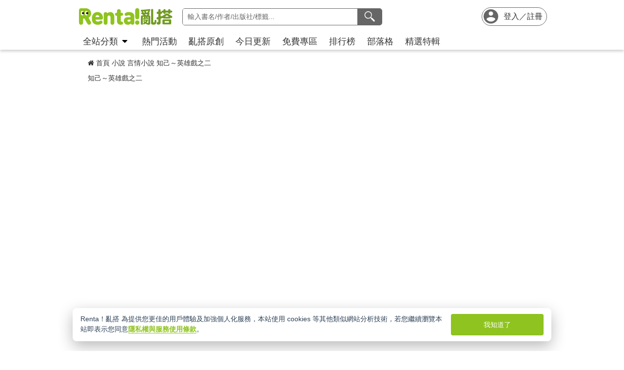

--- FILE ---
content_type: text/html; charset=UTF-8
request_url: https://tw.myrenta.com/item/106471
body_size: 198345
content:
<!DOCTYPE html>
<html lang="zh-Hant-TW" data-theme="light">
  <head>
    <meta charset="utf-8"/>
    <meta http-equiv="X-UA-Compatible" content="IE=edge,chrome=1">
    <meta name="viewport" content="width=device-width, initial-scale=1.0, shrink-to-fit=no, maximum-scale=5.0"/>
    <meta http-equiv="content-language" content="zh-TW"/>
    <meta name="theme-color" content="#ffffff">
    <!-- Bing -->
    <meta name="msvalidate.01" content="D971F4DC9F5AB266D43F242D697D67D6"/>
    <!-- google -->
    <meta name="google-site-verification" content="4t830h-ZfaL2jBHa16WGHV6aT3rFyd3DJNcUJf1adF4"/>
    <meta name="google-site-verification" content="AXf3gEoHAYJdQ1u2urXXloNfHuisH1Fhm4De_SjvR2M"/>  
    <!-- Manifest -->
    <meta name="mobile-web-app-capable" content="yes"/>
    <meta name="apple-mobile-web-app-capable" content="yes"/>
    <!-- logo ico -->
    <link rel="icon" href="//static.myrenta.com/modules/layout/images/renta/favicon.ico" sizes="32x32"/>
    <link href="//static.myrenta.com/modules/layout/images/renta/favicon-120x120.png" rel="apple-touch-icon"/>
    <link href="//static.myrenta.com/modules/layout/images/renta/favicon-152x152.png" rel="apple-touch-icon" sizes="152x152"/>
    <link href="//static.myrenta.com/modules/layout/images/renta/favicon-167x167.png" rel="apple-touch-icon" sizes="167x167"/>
    <link href="//static.myrenta.com/modules/layout/images/renta/favicon-180x180.png" rel="apple-touch-icon" sizes="180x180"/>
    <link href="//static.myrenta.com/modules/layout/images/renta/favicon-192x192.png" rel="icon" sizes="192x192"/>
    <link href="//static.myrenta.com/modules/layout/images/renta/favicon-128x128.png" rel="icon" sizes="128x128"/>     
    <!-- css 第三方 -->
          <link rel="stylesheet" href="//cdnjs.cloudflare.com/ajax/libs/font-awesome/4.7.0/css/font-awesome.css"/>
        <link rel="stylesheet" href="//static.myrenta.com/renta/pub/new_css/sweetalert.css"/>
    <link rel="stylesheet" href="https://cdn.jsdelivr.net/gh/orestbida/cookieconsent@v2.8.0/dist/cookieconsent.css">
    <!-- css 自有 -->
    <link rel="stylesheet" href="//static.myrenta.com/modules/layout/css/reset.css?20231205001" as="style" rel="preload"/>
    <link rel="stylesheet" href="//static.myrenta.com/modules/layout/css/container.css?20240126001" as="style" rel="preload"/>
    <link rel="stylesheet" href="//static.myrenta.com/modules/layout/css/header.css?20251009001" as="style" rel="preload"/>
    <link rel="stylesheet" href="//static.myrenta.com/modules/layout/css/footer.css?20231205001" as="style" rel="preload"/>
    <link rel="stylesheet" href="//static.myrenta.com/modules/layout/css/normal.css?20231205001" as="style" rel="preload"/>
            <link rel="stylesheet" href="//static.myrenta.com/modules/layout/css/temp.css?20240125001" as="style" rel="preload"/>   
    <!-- script 第三方 js -->
    <!-- Google Tag Manager For Myrenta -->
    <script>myrentaDataLayer=[];</script>
            <script>(function(w,d,s,l,i){w[l]=w[l]||[];w[l].push({'gtm.start':new Date().getTime(),event:'gtm.js'});var f=d.getElementsByTagName(s)[0],j=d.createElement(s),dl=l!='dataLayer'?'&l='+l:'';j.async=true;j.src='//analytics.myrenta.com/gtm.js?id='+i+dl;f.parentNode.insertBefore(j,f);})(window,document,'script','myrentaDataLayer','GTM-M2M58Q');</script>
        <script>
      function getCookieValue(name) {
          const match = document.cookie.match(new RegExp('(?:^|; )' + encodeURIComponent(name) + '=([^;]*)'));
          return match ? decodeURIComponent(match[1]) : undefined;
      }
      let fbc = getCookieValue("_fbc");
      let fbp = getCookieValue("_fbp");
      // let event_id = Date.now() + '_' + Math.floor(Math.random() * 1000000);
      let event_id = '20260124033538_6973cd8aea400';
      let external_id = '0';
      if (myrentaDataLayer && Array.isArray(myrentaDataLayer)) {
          myrentaDataLayer.push({
           'event_id': event_id,
           'eventID': event_id,
           'external_id': external_id,
            ...(fbc ? { 'fbc': fbc } : {}),
            ...(fbp ? { 'fbp': fbp } : {})
         });
      }
      var rentaUserInfo = {
        isLogin: false,
        data: {
          name: "",
          user_id: undefined
        }
      }
    </script>
    <!-- Google Tag Manager For Myrenta  end -->
    <script rel="preload" src="https://cdnjs.cloudflare.com/ajax/libs/jquery/3.6.0/jquery.min.js" as="script"></script>
    <script rel="preload" src="https://cdnjs.cloudflare.com/ajax/libs/sweetalert/1.1.3/sweetalert.min.js" as="script"></script>
    <!-- cookieconsent -->
    <script src="/modules/layout/js/cs28.js.pagespeed.jm.7NEHTSwJVg.js"></script>
        <!-- script 自有 js -->
    <script defer src="//static.myrenta.com/modules/layout/js/common.js?20231205001"></script>
    <script defer src="//static.myrenta.com/modules/layout/js/header.js?20250813001"></script>
        <script defer src="//static.myrenta.com/modules/layout/js/footer.js?20231205001"></script>
            <script defer src="//static.myrenta.com/modules/notification/js/notify.js?tgt=https://tw.myrenta.com/events/1112-0812-1030/&20241214"></script>
    <script defer src="//static.myrenta.com/modules/layout/js/toast.js?20231219001"></script>
    <!-- 嵌入 head -->
    <title>知己～英雄戲之二-夏娃-｜言情小說｜禾馬文化｜Renta！亂搭｜電子書線上看</title>
            <meta name="description" content="身為時尚界最炙手可熱的天才設計師，白虹起年輕俊美，才氣縱橫，單身又多金，不知有多少名媛貴婦、名模紅星放下身段倒追他，但沒人知道這位時尚圈裡高貴優雅的神祕王子早就名草有主，他只對一個女人神魂顛倒，心甘情願沉淪在她的魅力中。唯有她，能讓他露出任何人都無法帶給他的陽光笑容，甚至為了她努力成長，也因她而改變了人生方向，清純大男孩義無反顧的走上大奸商的路子，只為了有足夠的能力保護他心目中的女神…… 原以為在感情這條路上，他們兩人能攜手同心走下去，可究竟是時間或是距離的隔閡，讓他不再熟悉她？對於兩人的愛情，她總是比他灑脫，能夠看得開拋得下，而他卻無法忍受她的眼裡沒有他，更恐懼她的改變，深怕她的任何改變是為了他以外的男人──一直以來他渴望能當她的天和地，把她守在他的城堡裡，卻未曾想過他想給她的，原來並不是她要的……"/>
            <meta property="fb:app_id" content="686853838038328">
            <meta property="og:title" content="知己～英雄戲之二-夏娃-｜言情小說｜禾馬文化｜Renta！亂搭｜電子書線上看"/>
            <meta property="og:description" content="身為時尚界最炙手可熱的天才設計師，白虹起年輕俊美，才氣縱橫，單身又多金，不知有多少名媛貴婦、名模紅星放下身段倒追他，但沒人知道這位時尚圈裡高貴優雅的神祕王子早就名草有主，他只對一個女人神魂顛倒，心甘情願沉淪在她的魅力中。唯有她，能讓他露出任何人都無法帶給他的陽光笑容，甚至為了她努力成長，也因她而改變了人生方向，清純大男孩義無反顧的走上大奸商的路子，只為了有足夠的能力保護他心目中的女神…… 原以為在感情這條路上，他們兩人能攜手同心走下去，可究竟是時間或是距離的隔閡，讓他不再熟悉她？對於兩人的愛情，她總是比他灑脫，能夠看得開拋得下，而他卻無法忍受她的眼裡沒有他，更恐懼她的改變，深怕她的任何改變是為了他以外的男人──一直以來他渴望能當她的天和地，把她守在他的城堡裡，卻未曾想過他想給她的，原來並不是她要的……"/>
            <meta property="og:site_name" content="Renta！亂搭">
            <meta property="og:type" content="book">
            <meta property="og:url" content="https://tw.myrenta.com/item/106471">
            <meta property="og:image" content="https://cover.myrenta.com/183171.jpg"/>
            <link rel="canonical" href="https://tw.myrenta.com/item/106471"/>
        
<meta property="book:release_date" content="2019-03-29">
<meta property="book:isbn" content="9789862708781">
<meta property="book:author" content="夏娃">
<meta property="book:tag" content="言情小說">
<meta property="book:tag" content="現代">
<meta property="book:tag" content="已完結">

        <!-- DNS Prefetching -->
    <link rel="dns-prefetch" href="//cdn.jsdelivr.net"/>
    <link rel="dns-prefetch" href="//cover.myrenta.com"/>
    <link rel="dns-prefetch" href="//bff.myrenta.com"/>
  <link rel="dns-prefetch" href="//public.papy.com.tw"><link rel="dns-prefetch" href="//public.myrenta.com"></head>
  <body class="new" data-rct="mobile"> <!-- rct: 為電腦或手機版本 (廢棄) -->
    <noscript><iframe src="https://analytics.myrenta.com/ns.html?id=GTM-M2M58Q" height="0" width="0" style="display:none;visibility:hidden"></iframe></noscript>
    <!-- header column=-1 表示不包含header 和 footer  -->
            





<header id="header">
	<div class="sky">
		<div class="container">
			<!-- Hamburger / Mobile -->
			<div class="left-side">
				<div class="hamburger">
					<button id="mobileMenuBtn" data-gtm="hamburger-menu" class="sky-btn" type="button" aria-label="menu">
						<svg viewbox="0 0 24 24">
							<path d="M4.39,7.85H19.61a1.29,1.29,0,0,0,0-2.58H4.39a1.29,1.29,0,0,0,0,2.58Z"/>
							<path d="M19.61,10.71H4.39a1.29,1.29,0,0,0,0,2.58H19.61a1.29,1.29,0,0,0,0-2.58Z"/>
							<path d="M19.61,16.15H4.39a1.29,1.29,0,0,0,0,2.58H19.61a1.29,1.29,0,0,0,0-2.58Z"/>
						</svg>
					</button>
				</div>
				<!-- LOGO / Mobile & PC -->
				<div class="logo">
				
						<a href="//tw.myrenta.com" data-gtm="logo">
															<img class="img" src="https://public.papy.com.tw/logo-2023/default.svg" alt="logo" width="200" height="47"/>
													</a>
				
				</div>
			</div>

			<!-- Search / PC -->
			<div class="pcSearch">
				<div class="searchBox">
					<form id="searchForm" class="head_search" action="/search2" method="get" autocomplete="off">
						<input id="searchForm_rec" type="hidden" name="rec" value="yes">
						<input id="searchForm_keyword" type="hidden" name="keyword" value="">
						<input id="head_text_search" class="head_text_search" data-gtm='search-input' placeholder="輸入書名/作者/出版社/標籤..." autocomplete="off" required></input>
					<button id="pcSearchLoading" class="loadingBtn" type="button" aria-label="loading">
						<svg viewbox="0 0 24 24">
							<path d="M17.594,5.728a8.3,8.3,0,0,0-11.225.3c-.7.665.36,1.725,1.061,1.061a6.806,6.806,0,0,1,11.526,5.038.75.75,0,0,0,1.5,0A8.371,8.371,0,0,0,17.594,5.728Z"/>
						</svg>
					</button>
					<button id="pcSearchClean" class="cleanBtn" type="button" aria-label="clean">
						<svg xmlns="https://www.w3.org/2000/svg" width="24" height="24" viewBox="0 0 24 24"><rect width="24" height="24" fill="rgba(255,255,255,0)"/><path d="M383.2,1381.263l-4.243-4.243,3.012-3.012,1.231-1.23a1,1,0,0,0-1.415-1.414l-4.242,4.242-3.012-3.012-1.231-1.23a1,1,0,0,0-1.414,1.414l4.243,4.242-3.012,3.012-1.231,1.231a1,1,0,0,0,1.414,1.414l4.243-4.242,3.012,3.012,1.23,1.23A1,1,0,0,0,383.2,1381.263Z" transform="translate(-365.539 -1365.021)" fill="#666"/></svg>
					</button>
					<button class="submit" data-gtm='search' tabindex="0" type="submit" aria-label="search">
						<svg viewbox="0 0 24 24">
							<path d="M21.06,19.55l-4.19-4.19A1.21,1.21,0,0,0,15.76,15l-1-1a6.59,6.59,0,0,0,1.38-4A6.47,6.47,0,0,0,4.72,5.9a6.53,6.53,0,0,0-.59,7.47,6.56,6.56,0,0,0,6.82,3,6.07,6.07,0,0,0,2.72-1.25l1,1a1.2,1.2,0,0,0,.36,1.1l4.19,4.19A1.32,1.32,0,0,0,21.06,19.55ZM5.65,13.26A5.16,5.16,0,0,1,10.74,5a5.16,5.16,0,0,1,.7,9.91A5.22,5.22,0,0,1,5.65,13.26Z"/>
						</svg>
					</button>
				</form>
				<div id="pcKeyword" class="pcKeyword">
				<div id='pcHeaderSearchResult'></div>
				<div class="hotBox show">
				<h5>熱門搜尋</h5>
				<ul></ul></div>
				<div class="historyBox show">
				<h5>搜尋紀錄</h5>
				<ul></ul></div>
				</div>
			</div>


		</div>
					
		<!-- User / Mobile & PC -->
		<div class="user">
									<ul class="logout">
						<li class="mobile-search">
								<button id="mobileSearchBtn" class="sky-btn" type="button" data-gtm='search' aria-label="search">
													<svg viewbox="0 0 24 24">
														<path d="M21.06,19.55l-4.19-4.19A1.21,1.21,0,0,0,15.76,15l-1-1a6.59,6.59,0,0,0,1.38-4A6.47,6.47,0,0,0,4.72,5.9a6.53,6.53,0,0,0-.59,7.47,6.56,6.56,0,0,0,6.82,3,6.07,6.07,0,0,0,2.72-1.25l1,1a1.2,1.2,0,0,0,.36,1.1l4.19,4.19A1.32,1.32,0,0,0,21.06,19.55ZM5.65,13.26A5.16,5.16,0,0,1,10.74,5a5.16,5.16,0,0,1,.7,9.91A5.22,5.22,0,0,1,5.65,13.26Z"/>
													</svg>
												</button>
						</li>	
							<li>
								<span>
									<a class='loginRegisterAnchor' data-gtm="login" href="https://secure.myrenta.com/renta/sc/ssl/login.cgi">
									<svg class='account-new' width="24" height="24" viewBox="0 0 24 24" fill="none" xmlns="https://www.w3.org/2000/svg">
															<g id="icon-account-new">
															<path id="Vector" d="M12 2C6.47999 2 2 6.38857 2 11.7959C2 17.2033 6.47999 21.5918 12 21.5918C17.52 21.5918 22 17.2033 22 11.7959C22 6.38857 17.52 2 12 2ZM12 4.93878C13.66 4.93878 15 6.25143 15 7.87755C15 9.50367 13.66 10.8163 12 10.8163C10.34 10.8163 8.99999 9.50367 8.99999 7.87755C8.99999 6.25143 10.34 4.93878 12 4.93878ZM12 18.849C9.49999 18.849 7.28999 17.5951 5.99999 15.6947C6.02999 13.7453 9.99999 12.6775 12 12.6775C13.99 12.6775 17.97 13.7453 18 15.6947C16.71 17.5951 14.5 18.849 12 18.849Z"/>
															</g>
															</svg><span><span class='mobile'>登入</span><span class="pc">登入／註冊</span></span>
									</a>
								</span>
							</li>
						</ul>
							</div>
		</div>
	</div>

	<!-- navbar / PC -->


	<div class="navbar pc">
		<div class="container">
		
			<nav>
				<ul>
					<li id="all-dropdown-li">
						<a>全站分類<span class="more"></span>
				</a>
				<div id="pc-dropdown">
													<div class="box">
							<div class="box-menu">
								<a href="/branch/comics" class="branchTitle">
									<span class="icon" style="background-image: url(//static.myrenta.com/modules/layout/images/icon/common/icon-comic.svg);"></span>
									漫畫館
								</a>
								<!--a  class="branchTitle">
									<span class="icon" style="background-image: url(static.myrenta.com/modules/layout/images/icon/common/icon-comic.svg);"></span>
									漫畫
								</a -->
								<ul>
									<li><a href="//tw.myrenta.com/products/comics" data-gtm="comics-all">全部漫畫</a></li>
																			<li><a href="//tw.myrenta.com/products/comics/%E8%BC%95%E7%86%9F%E5%A5%B3%E6%BC%AB%E7%95%AB" data-gtm="comic-tl">輕熟女漫畫</a></li>
																			<li><a href="//tw.myrenta.com/products/comics/%E8%80%BD%E7%BE%8EBL%E6%BC%AB%E7%95%AB" data-gtm="comic-bl">耽美BL漫畫</a></li>
																			<li><a href="//tw.myrenta.com/products/comics/%E5%B0%91%E5%A5%B3%E6%BC%AB%E7%95%AB" data-gtm="comic-shojo">少女漫畫</a></li>
																			<li><a href="//tw.myrenta.com/products/comics/%E5%B0%91%E5%B9%B4%E6%BC%AB%E7%95%AB" data-gtm="comic-shonen">少年漫畫</a></li>
																			<li><a href="//tw.myrenta.com/products/comics/%E9%9D%92%E5%B9%B4%E6%BC%AB%E7%95%AB" data-gtm="comic-seinen">青年漫畫</a></li>
																			<li><a href="//tw.myrenta.com/products/comics/%E7%B4%B3%E5%A3%AB%E6%BC%AB%E7%95%AB" data-gtm="comic-adult-seinen">紳士漫畫</a></li>
																			<li><a href="//tw.myrenta.com/products/comics/%E7%99%BE%E5%90%88%E6%BC%AB%E7%95%AB" data-gtm="comic-gl">百合漫畫</a></li>
																			<li><a href="//tw.myrenta.com/products/comics/%E6%81%90%E6%80%96%E6%BC%AB%E7%95%AB" data-gtm="comic-horror">恐怖漫畫</a></li>
																			<li><a href="//tw.myrenta.com/products/comics/%E5%85%B6%E4%BB%96%E6%BC%AB%E7%95%AB" data-gtm="comic-others">其他漫畫</a></li>
																	</ul>
        </div>           
         						</div>
											<div class="box">
							<div class="box-menu">
								<a href="/branch/novels" class="branchTitle">
									<span class="icon" style="background-image: url(//static.myrenta.com/modules/layout/images/icon/common/icon-fiction.svg);"></span>
									小說館
								</a>
								<!--a  class="branchTitle">
									<span class="icon" style="background-image: url(static.myrenta.com/modules/layout/images/icon/common/icon-fiction.svg);"></span>
									小說
								</a -->
								<ul>
									<li><a href="//tw.myrenta.com/products/novels" data-gtm="novels-all">全部小說</a></li>
																			<li><a href="//tw.myrenta.com/products/novels/%E8%A8%80%E6%83%85%EF%BC%8F%E6%84%9B%E6%83%85%E5%B0%8F%E8%AA%AA" data-gtm="fiction-romance">言情／愛情小說</a></li>
																			<li><a href="//tw.myrenta.com/products/novels/%E6%83%85%E6%85%BE%E5%B0%8F%E8%AA%AA" data-gtm="fiction-erotic">情慾小說</a></li>
																			<li><a href="//tw.myrenta.com/products/novels/%E8%80%BD%E7%BE%8E%E5%B0%8F%E8%AA%AA" data-gtm="fiction-bl">耽美小說</a></li>
																			<li><a href="//tw.myrenta.com/products/novels/%E8%BC%95%E5%B0%8F%E8%AA%AA" data-gtm="fiction-light">輕小說</a></li>
																			<li><a href="//tw.myrenta.com/products/novels/%E6%96%87%E5%AD%B8%E5%B0%8F%E8%AA%AA" data-gtm="fiction-literature">文學小說</a></li>
																			<li><a href="//tw.myrenta.com/products/novels/%E6%87%B8%E7%96%91%EF%BC%8F%E6%8E%A8%E7%90%86%E5%B0%8F%E8%AA%AA" data-gtm="fiction-suspense/mystery">懸疑／推理小說</a></li>
																			<li><a href="//tw.myrenta.com/products/novels/%E4%BF%AE%E7%9C%9F%EF%BC%8F%E6%AD%A6%E4%BF%A0%E5%B0%8F%E8%AA%AA" data-gtm="fiction-cultivation/wuxia">修真／武俠小說</a></li>
																			<li><a href="//tw.myrenta.com/products/novels/%E7%A7%91%E5%B9%BB%EF%BC%8F%E5%A5%87%E5%B9%BB%E5%B0%8F%E8%AA%AA" data-gtm="fiction-science/fantasy">科幻／奇幻小說</a></li>
																			<li><a href="//tw.myrenta.com/products/novels/%E6%81%90%E6%80%96%EF%BC%8F%E9%9D%88%E7%95%B0%E5%B0%8F%E8%AA%AA" data-gtm="fiction-horror/thriller">恐怖／靈異小說</a></li>
																			<li><a href="//tw.myrenta.com/products/novels/%E8%BB%8D%E4%BA%8B%EF%BC%8F%E6%AD%B7%E5%8F%B2%E5%B0%8F%E8%AA%AA" data-gtm="fiction-military/history">軍事／歷史小說</a></li>
																	</ul>
        </div>           
         						</div>
											<div class="box">
							<div class="box-menu">
								<a href="/branch/general-books" class="branchTitle">
									<span class="icon" style="background-image: url(//static.myrenta.com/modules/layout/images/icon/common/icon-book-close.svg);"></span>
									實用書館
								</a>
								<!--a  class="branchTitle">
									<span class="icon" style="background-image: url(static.myrenta.com/modules/layout/images/icon/common/icon-book-close.svg);"></span>
									實用書
								</a -->
								<ul>
									<li><a href="//tw.myrenta.com/products/general-books" data-gtm="general-books-all">全部實用書</a></li>
																			<li><a href="//tw.myrenta.com/products/general-books/%E4%BA%BA%E9%9A%9B%E5%BF%83%E9%9D%88" data-gtm="generalBook-relationship">人際心靈</a></li>
																			<li><a href="//tw.myrenta.com/products/general-books/%E7%94%9F%E6%B4%BB%EF%BC%8F%E5%B7%A5%E5%85%B7" data-gtm="generalBook-life/reference">生活／工具</a></li>
																			<li><a href="//tw.myrenta.com/products/general-books/%E5%9C%96%E6%96%87%E7%B9%AA%E6%9C%AC" data-gtm="generalBook-pictureBook">圖文繪本</a></li>
																			<li><a href="//tw.myrenta.com/products/general-books/%E6%97%85%E9%81%8A%E7%B4%80%E8%A1%8C" data-gtm="generalBook-travel">旅遊紀行</a></li>
																			<li><a href="//tw.myrenta.com/products/general-books/%E7%95%AB%E6%8A%80%EF%BC%8F%E6%8F%92%E7%95%AB%E9%9B%86" data-gtm="generalBook-drawing">畫技／插畫集</a></li>
																			<li><a href="//tw.myrenta.com/products/general-books/%E6%AD%B7%E5%8F%B2%EF%BC%8F%E7%9F%A5%E8%AD%98" data-gtm="generalBook-history/knowledge">歷史／知識</a></li>
																			<li><a href="//tw.myrenta.com/products/general-books/%E7%BE%8E%E9%A3%9F%EF%BC%8F%E9%A3%9F%E8%AD%9C" data-gtm="generalBook-food/recipe">美食／食譜</a></li>
																	</ul>
        </div>           
         						</div>
											<div class="box">
							<div class="box-menu">
								<a href="/branch/photo-books" class="branchTitle">
									<span class="icon" style="background-image: url(//static.myrenta.com/modules/layout/images/icon/category/icon-book-shashin.svg);"></span>
									一般寫真館
								</a>
								<!--a  class="branchTitle">
									<span class="icon" style="background-image: url(static.myrenta.com/modules/layout/images/icon/category/icon-book-shashin.svg);"></span>
									一般寫真
								</a -->
								<ul>
									<li><a href="//tw.myrenta.com/products/photo-books" data-gtm="photo-books-all">全部一般寫真</a></li>
																			<li><a href="//tw.myrenta.com/products/photo-books/%E7%94%B7%E6%80%A7%E5%AF%AB%E7%9C%9F" data-gtm="photoBook-male">男性寫真</a></li>
																			<li><a href="//tw.myrenta.com/products/photo-books/%E5%A5%B3%E6%80%A7%E5%AF%AB%E7%9C%9F" data-gtm="photoBook-female">女性寫真</a></li>
																			<li><a href="//tw.myrenta.com/products/photo-books/%E5%BD%B1%E8%A6%96%E5%AF%AB%E7%9C%9F" data-gtm="photoBook-drama">影視寫真</a></li>
																			<li><a href="//tw.myrenta.com/products/photo-books/%E5%85%B6%E4%BB%96%E5%AF%AB%E7%9C%9F" data-gtm="photoBook-others">其他寫真</a></li>
																	</ul>
        </div>           
         					
    		<div style="padding-top:0;" class="box-menu">
						<a href="https://nsfw.myrenta.com" style="padding-top:8px; border-top:1px solid #e3e3e3;" class="branchTitle">
						<span class="icon" style="display:flex; align-items:center; justify-content:center;">
<svg width="20" height="19" viewBox="0 0 20 19" fill="none" xmlns="https://www.w3.org/2000/svg">
<path d="M0.759615 16.7305C2.12768 16.0341 3.63297 15.6631 5.16212 15.6454C6.69127 15.6278 8.20442 15.9639 9.58762 16.6286C9.70225 16.7307 9.84935 16.787 10.0016 16.787C10.1539 16.787 10.301 16.7307 10.4156 16.6286C11.7985 15.9642 13.3113 15.6282 14.8401 15.6458C16.3689 15.6635 17.8738 16.0343 19.2416 16.7305C19.3179 16.774 19.404 16.7966 19.4914 16.7962C19.5788 16.7957 19.6647 16.7721 19.7405 16.7278C19.8163 16.6835 19.8796 16.6198 19.9242 16.5432C19.9687 16.4665 19.993 16.3794 19.9946 16.2903V2.15343C19.9946 2.06436 19.9718 1.97684 19.9282 1.8996C19.8847 1.82235 19.8221 1.75808 19.7466 1.71318C18.2383 0.940452 16.5778 0.526079 14.8898 0.501192C13.2018 0.476304 11.5302 0.841551 10.0006 1.56949C8.4708 0.841682 6.79907 0.476512 5.11093 0.501398C3.4228 0.526285 1.76213 0.940582 0.253615 1.71318C0.178126 1.75808 0.115503 1.82235 0.0719886 1.8996C0.0284743 1.97684 0.00558936 2.06436 0.00561526 2.15343V16.2903C0.00717516 16.3795 0.031435 16.4668 0.0760224 16.5436C0.12061 16.6204 0.183998 16.6841 0.259987 16.7285C0.335976 16.7729 0.421964 16.7964 0.509541 16.7967C0.597118 16.7971 0.683285 16.7743 0.759615 16.7305ZM9.74862 2.57126C9.82773 2.60866 9.9139 2.62804 10.0011 2.62804C10.0883 2.62804 10.1745 2.60866 10.2536 2.57126C11.6102 1.88849 13.0999 1.52486 14.6127 1.50722C16.1256 1.48958 17.6231 1.81838 18.9946 2.46935V15.5025C17.5637 14.8992 16.0253 14.6057 14.4771 14.6408C12.9289 14.6759 11.4048 15.0388 10.0016 15.7063C8.59731 15.0383 7.07203 14.6752 5.52264 14.6401C3.97326 14.605 2.43365 14.8987 1.00162 15.5025V2.46935C2.37398 1.81757 3.87251 1.48834 5.38649 1.50598C6.90048 1.52362 8.39123 1.88768 9.74862 2.57126Z" fill="#4E7117"/>
<path d="M19.7466 17.5616C18.2384 16.7884 16.5779 16.3737 14.8899 16.3486C13.2018 16.3236 11.5302 16.6888 10.0006 17.4169C8.47072 16.689 6.79893 16.3239 5.11076 16.349C3.42259 16.374 1.76194 16.7886 0.253558 17.5616C-0.322442 17.8541 0.183558 18.7336 0.758557 18.4411C2.12671 17.7449 3.63197 17.3741 5.16107 17.3564C6.69017 17.3388 8.20329 17.6748 9.58656 18.3392C9.701 18.4417 9.84817 18.4983 10.0006 18.4983C10.1529 18.4983 10.3001 18.4417 10.4146 18.3392C11.7975 17.6747 13.3103 17.3387 14.8391 17.3564C16.3678 17.374 17.8728 17.7449 19.2406 18.4411C19.8156 18.7336 20.3226 17.8571 19.7466 17.5616Z" fill="#4E7117"/>
<path d="M4.92916 11.4006V6.80939L3.99963 7.03315V6.22099L5.36563 5.59945H6.00417V11.4006H4.92916Z" fill="#4E7117"/>
<path d="M9.09768 11.5C8.7097 11.5 8.35945 11.4309 8.04691 11.2928C7.73438 11.1492 7.48381 10.9475 7.29521 10.6878C7.112 10.4282 7.02039 10.1271 7.02039 9.78453C7.02039 9.43094 7.1093 9.12155 7.28713 8.85635C7.47034 8.59116 7.71013 8.40055 8.0065 8.28453C7.74785 8.16851 7.54308 8.00276 7.3922 7.78729C7.24132 7.5663 7.16588 7.32044 7.16588 7.04972C7.16588 6.77348 7.23863 6.51934 7.38412 6.28729C7.52961 6.04972 7.74515 5.85912 8.03074 5.71547C8.32173 5.57182 8.67737 5.5 9.09768 5.5C9.51798 5.5 9.87093 5.57182 10.1565 5.71547C10.4421 5.85912 10.6577 6.04972 10.8031 6.28729C10.9486 6.51934 11.0214 6.77348 11.0214 7.04972C11.0214 7.31492 10.9432 7.56077 10.787 7.78729C10.6361 8.00829 10.434 8.17403 10.1808 8.28453C10.4825 8.40055 10.7223 8.59116 10.9001 8.85635C11.078 9.12155 11.1669 9.43094 11.1669 9.78453C11.1669 10.1271 11.0753 10.4282 10.8921 10.6878C10.7088 10.9475 10.4583 11.1492 10.1404 11.2928C9.82782 11.4309 9.48026 11.5 9.09768 11.5ZM9.09768 7.96961C9.37788 7.96961 9.59881 7.89503 9.76047 7.74586C9.92212 7.59668 10.0029 7.40608 10.0029 7.17403C10.0029 6.91989 9.92212 6.72099 9.76047 6.57735C9.6042 6.4337 9.38327 6.36188 9.09768 6.36188C8.80669 6.36188 8.58307 6.4337 8.4268 6.57735C8.27053 6.72099 8.1924 6.91989 8.1924 7.17403C8.1924 7.4116 8.27053 7.60497 8.4268 7.75414C8.58846 7.89779 8.81208 7.96961 9.09768 7.96961ZM9.09768 10.6133C9.44254 10.6133 9.70389 10.5276 9.88171 10.3564C10.0595 10.1796 10.1484 9.95856 10.1484 9.69337C10.1484 9.40055 10.0541 9.17127 9.86554 9.00552C9.68233 8.83978 9.42638 8.75691 9.09768 8.75691C8.76897 8.75691 8.50763 8.83978 8.31364 9.00552C8.12504 9.17127 8.03074 9.40055 8.03074 9.69337C8.03074 9.95856 8.11966 10.1796 8.29748 10.3564C8.48069 10.5276 8.74742 10.6133 9.09768 10.6133Z" fill="#4E7117"/>
<path d="M12.0876 9.44475V8.55801H13.6071V7.12431H14.4881V8.55801H15.9996V9.44475H14.4881V10.8785H13.6071V9.44475H12.0876Z" fill="#4E7117"/>
</svg>

</span>		
                        18+寫真館</a>
							<ul>
									<li><a href="https://nsfw.myrenta.com/products/photo-books/" data-gtm="nsfw-all">全部18+寫真</a></li>
									<li><a href="https://nsfw.myrenta.com/products/photo-books/男性寫真" data-gtm="nsfw-male">男性寫真</a></li>
									<li><a href="https://nsfw.myrenta.com/products/photo-books/女性寫真" data-gtm="nsfw-female">女性寫真</a></li>
<li><a href="https://nsfw.myrenta.com/products/photo-books/男體影音" data-gtm="nsfw-male-video">男體影音</a></li>	
<li><a href="https://nsfw.myrenta.com/products/photo-books/成人影音" data-gtm="nsfw-video">成人影音</a></li>	
	</ul>
                    </div>
                   
          						</div>
								<div class="box">
    		<div class="box-menu">
							<a href="/branch/audio-video" class="branchTitle">
								<span class="icon" style="background-image: url(//static.myrenta.com/modules/layout/images/icon/category/icon-animation.svg);"></span>
							    影音館 
							</a>
							<!-- a class="branchTitle">
								<span class="icon" style="background-image: url(static.myrenta.com/modules/layout/images/icon/category/icon-animation.svg);"></span>
							    影音
							</a -->
							<ul>
								<li><a data-gtm="animation" href="//tw.myrenta.com/products/videos"><span class="icon" style="background-image: url(//static.myrenta.com/modules/layout/images/icon/category/icon-animation.svg);"></span>動畫</a></li>
								<li><a data-gtm="radiodrama" href="//tw.myrenta.com/products/audios"><span class="icon" style="background-image: url(//static.myrenta.com/modules/layout/images/icon/category/icon-podcast.svg);"></span>聲音作品</a></li>
							</ul>
						</div>
				
    		<div style="padding-top:0;" class="box-menu">
						<div style="padding-top:8px; border-top:1px solid #e3e3e3;" class="branchTitle">
								<span class="icon" style="background-image: url(/modules/layout/images/icon/common/icon-more_horiz.svg);"></span>
								更多</div>
							<ul>
								<li><a data-gtm="allPublishers" href="//tw.myrenta.com/publisher"><span class="icon" style="background-image: url(//static.myrenta.com/modules/layout/images/icon/common/icon-publisher.svg);"></span>出版社一覽</a></li>
								<li><a data-gtm="monthlyRecommend" href="//tw.myrenta.com/monthly-osusume"><span class="icon" style="background-image: url(//static.myrenta.com/modules/layout/images/icon/common/icon-book-open.svg);"></span>每月選書</a></li>
							</ul>
                    </div>
	               </div>
				</div>
			</li>

						<li>
				<a data-gtm="hot" href="//tw.myrenta.com/hot" class="">熱門活動</a>
			</li>
					<li>
				<a data-gtm="original" href="//tw.myrenta.com/original" class="">亂搭原創</a>
			</li>
					<li>
				<a data-gtm="update" href="//tw.myrenta.com/update" class="">今日更新</a>
			</li>
					<li>
				<a data-gtm="free" href="//tw.myrenta.com/free" class="">免費專區</a>
			</li>
					<li>
				<a data-gtm="rank" href="//tw.myrenta.com/rank" class="">排行榜</a>
			</li>
					<li>
				<a data-gtm="blog" href="//tw.myrenta.com/blog" class="">部落格</a>
			</li>
					<li>
				<a data-gtm="topic" href="//tw.myrenta.com/topic" class="">精選特輯</a>
			</li>
				
		</ul>
	</nav>
</div></div><!-- navbar / Mobile --><div class="navbar mobile slide-menu">
<div class="menu">
<ul class="level1 show">
    
    		 <li>
	       
				                			<a data-gtm="comic" href="javascript: void(0);" class="submenu-trigger" data-target="dropdown-comics" role="presentation">
                <span class="icon" style="background-image: url(//static.myrenta.com/modules/layout/images/icon/common/icon-comic.svg);"></span>
                <span class="name">漫畫</span>
                <span class="more" style="background-image: url(//static.myrenta.com/modules/layout/images/icon/common/icon-back-02.svg);"></span>
            </a>
            <div class="submenu-container" id="dropdown-comics">
                <ul class="submenu-list">
                                                                        <li><a href="//tw.myrenta.com/branch/comics" data-gtm="comic-branch">漫畫館</a></li>
                                                                                                            <li><a href="//tw.myrenta.com/products/comics/%E8%BC%95%E7%86%9F%E5%A5%B3%E6%BC%AB%E7%95%AB" data-gtm="comic-tl">輕熟女漫畫</a></li>
                                                                                                                <li><a href="//tw.myrenta.com/products/comics/%E8%80%BD%E7%BE%8EBL%E6%BC%AB%E7%95%AB" data-gtm="comic-bl">耽美BL漫畫</a></li>
                                                                                                                <li><a href="//tw.myrenta.com/products/comics/%E5%B0%91%E5%A5%B3%E6%BC%AB%E7%95%AB" data-gtm="comic-shojo">少女漫畫</a></li>
                                                                                                                <li><a href="//tw.myrenta.com/products/comics/%E5%B0%91%E5%B9%B4%E6%BC%AB%E7%95%AB" data-gtm="comic-shonen">少年漫畫</a></li>
                                                                                                                <li><a href="//tw.myrenta.com/products/comics/%E9%9D%92%E5%B9%B4%E6%BC%AB%E7%95%AB" data-gtm="comic-seinen">青年漫畫</a></li>
                                                                                                                <li><a href="//tw.myrenta.com/products/comics/%E7%B4%B3%E5%A3%AB%E6%BC%AB%E7%95%AB" data-gtm="comic-adult-seinen">紳士漫畫</a></li>
                                                                                                                <li><a href="//tw.myrenta.com/products/comics/%E7%99%BE%E5%90%88%E6%BC%AB%E7%95%AB" data-gtm="comic-gl">百合漫畫</a></li>
                                                                                                                <li><a href="//tw.myrenta.com/products/comics/%E6%81%90%E6%80%96%E6%BC%AB%E7%95%AB" data-gtm="comic-horror">恐怖漫畫</a></li>
                                                                                                                <li><a href="//tw.myrenta.com/products/comics/%E5%85%B6%E4%BB%96%E6%BC%AB%E7%95%AB" data-gtm="comic-others">其他漫畫</a></li>
                                                                                        </ul>
            </div>
			        </li>
    		 <li>
	       
				                			<a data-gtm="fiction" href="javascript: void(0);" class="submenu-trigger" data-target="dropdown-fiction" role="presentation">
                <span class="icon" style="background-image: url(//static.myrenta.com/modules/layout/images/icon/common/icon-fiction.svg);"></span>
                <span class="name">小說</span>
                <span class="more" style="background-image: url(//static.myrenta.com/modules/layout/images/icon/common/icon-back-02.svg);"></span>
            </a>
            <div class="submenu-container" id="dropdown-fiction">
                <ul class="submenu-list">
                                                                        <li><a href="//tw.myrenta.com/branch/novels" data-gtm="fiction-branch">小說館</a></li>
                                                                                                            <li><a href="//tw.myrenta.com/products/novels/%E8%A8%80%E6%83%85%EF%BC%8F%E6%84%9B%E6%83%85%E5%B0%8F%E8%AA%AA" data-gtm="fiction-romance">言情／愛情小說</a></li>
                                                                                                                <li><a href="//tw.myrenta.com/products/novels/%E6%83%85%E6%85%BE%E5%B0%8F%E8%AA%AA" data-gtm="fiction-erotic">情慾小說</a></li>
                                                                                                                <li><a href="//tw.myrenta.com/products/novels/%E8%80%BD%E7%BE%8E%E5%B0%8F%E8%AA%AA" data-gtm="fiction-bl">耽美小說</a></li>
                                                                                                                <li><a href="//tw.myrenta.com/products/novels/%E8%BC%95%E5%B0%8F%E8%AA%AA" data-gtm="fiction-light">輕小說</a></li>
                                                                                                                <li><a href="//tw.myrenta.com/products/novels/%E6%96%87%E5%AD%B8%E5%B0%8F%E8%AA%AA" data-gtm="fiction-literature">文學小說</a></li>
                                                                                                                <li><a href="//tw.myrenta.com/products/novels/%E6%87%B8%E7%96%91%EF%BC%8F%E6%8E%A8%E7%90%86%E5%B0%8F%E8%AA%AA" data-gtm="fiction-suspense/mystery">懸疑／推理小說</a></li>
                                                                                                                <li><a href="//tw.myrenta.com/products/novels/%E4%BF%AE%E7%9C%9F%EF%BC%8F%E6%AD%A6%E4%BF%A0%E5%B0%8F%E8%AA%AA" data-gtm="fiction-cultivation/wuxia">修真／武俠小說</a></li>
                                                                                                                <li><a href="//tw.myrenta.com/products/novels/%E7%A7%91%E5%B9%BB%EF%BC%8F%E5%A5%87%E5%B9%BB%E5%B0%8F%E8%AA%AA" data-gtm="fiction-science/fantasy">科幻／奇幻小說</a></li>
                                                                                                                <li><a href="//tw.myrenta.com/products/novels/%E6%81%90%E6%80%96%EF%BC%8F%E9%9D%88%E7%95%B0%E5%B0%8F%E8%AA%AA" data-gtm="fiction-horror/thriller">恐怖／靈異小說</a></li>
                                                                                                                <li><a href="//tw.myrenta.com/products/novels/%E8%BB%8D%E4%BA%8B%EF%BC%8F%E6%AD%B7%E5%8F%B2%E5%B0%8F%E8%AA%AA" data-gtm="fiction-military/history">軍事／歷史小說</a></li>
                                                                                        </ul>
            </div>
			        </li>
    		 <li>
	       
				                			<a data-gtm="photobook" href="javascript: void(0);" class="submenu-trigger" data-target="dropdown-photo-books" role="presentation">
                <span class="icon" style="background-image: url(//static.myrenta.com/modules/layout/images/icon/category/icon-book-shashin.svg);"></span>
                <span class="name">寫真</span>
                <span class="more" style="background-image: url(//static.myrenta.com/modules/layout/images/icon/common/icon-back-02.svg);"></span>
            </a>
            <div class="submenu-container" id="dropdown-photo-books">
                <ul class="submenu-list">
                                                                        <li><a href="//tw.myrenta.com/branch/photo-books" data-gtm="photobook-branch">寫真館</a></li>
                                                                                                            <li><a href="//tw.myrenta.com/products/photo-books/%E7%94%B7%E6%80%A7%E5%AF%AB%E7%9C%9F" data-gtm="photoBook-male">男性寫真</a></li>
                                                                                                                <li><a href="//tw.myrenta.com/products/photo-books/%E5%A5%B3%E6%80%A7%E5%AF%AB%E7%9C%9F" data-gtm="photoBook-female">女性寫真</a></li>
                                                                                                                <li><a href="//tw.myrenta.com/products/photo-books/%E5%BD%B1%E8%A6%96%E5%AF%AB%E7%9C%9F" data-gtm="photoBook-drama">影視寫真</a></li>
                                                                                                                <li><a href="//tw.myrenta.com/products/photo-books/%E5%85%B6%E4%BB%96%E5%AF%AB%E7%9C%9F" data-gtm="photoBook-others">其他寫真</a></li>
                                                                                        </ul>
            </div>
			        </li>
    		 <li>
	       
				                			<a data-gtm="nsfw-photobook" href="javascript: void(0);" class="submenu-trigger" data-target="dropdown-nsfw-photo-books" role="presentation">
                <span class="icon" style="background-image: url(//static.myrenta.com/modules/layout/images/icon/common/icon-18+.svg);"></span>
                <span class="name">成人寫真</span>
                <span class="more" style="background-image: url(//static.myrenta.com/modules/layout/images/icon/common/icon-back-02.svg);"></span>
            </a>
            <div class="submenu-container" id="dropdown-nsfw-photo-books">
                <ul class="submenu-list">
                                                                    <li><a href="https://nsfw.myrenta.com" data-gtm="nsfw-photobook-branch">成人寫真館</a></li>
                                                    <li><a href="https://nsfw.myrenta.com/products/photo-books/男性寫真" data-gtm="nsfw-male">男性寫真</a></li>
                                                    <li><a href="https://nsfw.myrenta.com/products/photo-books/女性寫真" data-gtm="nsfw-female">女性寫真</a></li>
                                                    <li><a href="https://nsfw.myrenta.com/products/photo-books/男體影音" data-gtm="nsfw-female">男體影音</a></li>
                                                    <li><a href="https://nsfw.myrenta.com/products/photo-books/成人影音" data-gtm="nsfw-female">成人影音</a></li>
                                                            </ul>
            </div>
			        </li>
    		 <li>
	       
				                			<a data-gtm="generalbook" href="javascript: void(0);" class="submenu-trigger" data-target="dropdown-general-books" role="presentation">
                <span class="icon" style="background-image: url(//static.myrenta.com/modules/layout/images/icon/common/icon-book-close.svg);"></span>
                <span class="name">實用書</span>
                <span class="more" style="background-image: url(//static.myrenta.com/modules/layout/images/icon/common/icon-back-02.svg);"></span>
            </a>
            <div class="submenu-container" id="dropdown-general-books">
                <ul class="submenu-list">
                                                                        <li><a href="//tw.myrenta.com/branch/general-books" data-gtm="generalbook-branch">實用書館</a></li>
                                                                                                            <li><a href="//tw.myrenta.com/products/general-books/%E4%BA%BA%E9%9A%9B%E5%BF%83%E9%9D%88" data-gtm="generalBook-relationship">人際心靈</a></li>
                                                                                                                <li><a href="//tw.myrenta.com/products/general-books/%E7%94%9F%E6%B4%BB%EF%BC%8F%E5%B7%A5%E5%85%B7" data-gtm="generalBook-life/reference">生活／工具</a></li>
                                                                                                                <li><a href="//tw.myrenta.com/products/general-books/%E5%9C%96%E6%96%87%E7%B9%AA%E6%9C%AC" data-gtm="generalBook-pictureBook">圖文繪本</a></li>
                                                                                                                <li><a href="//tw.myrenta.com/products/general-books/%E6%97%85%E9%81%8A%E7%B4%80%E8%A1%8C" data-gtm="generalBook-travel">旅遊紀行</a></li>
                                                                                                                <li><a href="//tw.myrenta.com/products/general-books/%E7%95%AB%E6%8A%80%EF%BC%8F%E6%8F%92%E7%95%AB%E9%9B%86" data-gtm="generalBook-drawing">畫技／插畫集</a></li>
                                                                                                                <li><a href="//tw.myrenta.com/products/general-books/%E6%AD%B7%E5%8F%B2%EF%BC%8F%E7%9F%A5%E8%AD%98" data-gtm="generalBook-history/knowledge">歷史／知識</a></li>
                                                                                                                <li><a href="//tw.myrenta.com/products/general-books/%E7%BE%8E%E9%A3%9F%EF%BC%8F%E9%A3%9F%E8%AD%9C" data-gtm="generalBook-food/recipe">美食／食譜</a></li>
                                                                                        </ul>
            </div>
			        </li>
    		 <li>
	       
				                			<a data-gtm="animation-audiodrama" href="javascript: void(0);" class="submenu-trigger" data-target="dropdown-animation-audio-drama" role="presentation">
                <span class="icon" style="background-image: url(//static.myrenta.com/modules/layout/images/icon/category/icon-animation.svg);"></span>
                <span class="name">影音</span>
                <span class="more" style="background-image: url(//static.myrenta.com/modules/layout/images/icon/common/icon-back-02.svg);"></span>
            </a>
            <div class="submenu-container" id="dropdown-animation-audio-drama">
                <ul class="submenu-list">
                                                                        <li><a href="//tw.myrenta.com/branch/audio-video" data-gtm="animation-audiodrama-branch">影音館</a></li>
                                                                                                            <li><a href="//tw.myrenta.com/products/videos" data-gtm="animation">動畫</a></li>
                                                                                                                <li><a href="//tw.myrenta.com/products/audios" data-gtm="radiodrama">聲音作品</a></li>
                                                                                        </ul>
            </div>
			        </li>
    		 <li>
	       
				                            <a data-gtm="hot" href="//tw.myrenta.com/hot" role="presentation">
                <span class="icon" style="background-image: url(//static.myrenta.com/modules/layout/images/icon/common/icon-announcement.svg);"></span>
                <span class="name">熱門活動</span>								
            </a>
								        </li>
    		 <li>
	       
				                            <a data-gtm="rentaOriginals" href="//tw.myrenta.com/original" role="presentation">
                <span class="icon" style="background-image: url(//static.myrenta.com/modules/layout/images/icon/common/icon-original.svg);"></span>
                <span class="name">亂搭原創</span>								
            </a>
								        </li>
    		 <li>
	       
				                            <a data-gtm="update" href="//tw.myrenta.com/update" role="presentation">
                <span class="icon" style="background-image: url(//static.myrenta.com/modules/layout/images/icon/common/icon-time-02.svg);"></span>
                <span class="name">今日更新</span>								
            </a>
								        </li>
    		 <li>
	       
				                            <a data-gtm="free" href="//tw.myrenta.com/free" role="presentation">
                <span class="icon" style="background-image: url(//static.myrenta.com/modules/layout/images/icon/common/icon-free.svg);"></span>
                <span class="name">免費專區</span>								
            </a>
								        </li>
    		 <li>
	       
				                            <a data-gtm="rank" href="//tw.myrenta.com/rank" role="presentation">
                <span class="icon" style="background-image: url(//static.myrenta.com/modules/layout/images/icon/common/icon-recommend.svg);"></span>
                <span class="name">排行榜</span>								
            </a>
								        </li>
    		 <li>
	       
				                            <a data-gtm="monthlyRecommend" href="//tw.myrenta.com/monthly-osusume" role="presentation">
                <span class="icon" style="background-image: url(//static.myrenta.com/modules/layout/images/icon/common/icon-book-open.svg);"></span>
                <span class="name">每月選書</span>								
            </a>
								        </li>
    		 <li>
	       
				                            <a data-gtm="blog" href="//tw.myrenta.com/blog" role="presentation">
                <span class="icon" style="background-image: url(//static.myrenta.com/modules/layout/images/icon/common/icon-blog.svg);"></span>
                <span class="name">部落格</span>								
            </a>
								        </li>
    		 <li>
	       
				                            <a data-gtm="extraEvents" href="//tw.myrenta.com/topic" role="presentation">
                <span class="icon" style="background-image: url(//static.myrenta.com/modules/layout/images/icon/common/icon-topic.svg);"></span>
                <span class="name">精選特輯</span>								
            </a>
								        </li>
    		 <li>
	       
				                            <a data-gtm="allPublishers" href="//tw.myrenta.com/publisher" role="presentation">
                <span class="icon" style="background-image: url(//static.myrenta.com/modules/layout/images/icon/common/icon-publisher.svg);"></span>
                <span class="name">出版社一覽</span>								
            </a>
								        </li>
    </ul>


</div></div><!--Account slide menu / mobile --><!-- Search / mobile --><div class="mobileSearch">
<div class="searchBox">
	<div class="back">
		<button id="backBtn" type="button" aria-label="back">
			<svg viewbox="0 0 28 28"><path d="M205.71,780.109q2.06-2.06,4.121-4.121l.734-.734a1.433,1.433,0,0,0-2.025-2.026l-5.133,5.133-.734.735a1.454,1.454,0,0,0,0,2.025l5.132,5.133.735.734a1.432,1.432,0,1,0,2.025-2.025Z" transform="translate(-192.619 -766.111)"/></svg>
		</button>
	</div>
	<div class="right">
		<form id="searchFormMobile" class="head_search" action="/search2" method="get" autocomplete="off">
			<input id="searchForm_rec_mobile" type="hidden" name="rec" value="yes">
			<input id="searchForm_keyword_mobile" type="hidden" name="keyword" value="">
			<input id="head_text_search_mobile" class="head_text_search" data-gtm='search-input' autocomplete="off" placeholder="輸入書名/作者/出版社/標籤..."></input>
		<button id="mobileSearchLoading" class="loadingBtn" type="button" aria-label="loading">
			<svg viewbox="0 0 24 24">
				<path d="M17.594,5.728a8.3,8.3,0,0,0-11.225.3c-.7.665.36,1.725,1.061,1.061a6.806,6.806,0,0,1,11.526,5.038.75.75,0,0,0,1.5,0A8.371,8.371,0,0,0,17.594,5.728Z"/>
			</svg>
		</button>
		<button id="mobileSearchClean" class="cleanBtn" type="button" aria-label="clean">
				<svg xmlns="https://www.w3.org/2000/svg" width="24" height="24" viewBox="0 0 24 24" fill="none">
 					 <path d="M17.657 16.247L13.415 12.004L16.427 8.99198L17.657 7.76102C17.8392 7.57242 17.94 7.31979 17.9377 7.05759C17.9354 6.7954 17.8302 6.54458 17.6448 6.35917C17.4594 6.17376 17.2086 6.0686 16.9464 6.06632C16.6842 6.06404 16.4316 6.16486 16.243 6.34702L12 10.59L8.988 7.57798L7.758 6.34702C7.5694 6.16486 7.3168 6.06404 7.0546 6.06632C6.79241 6.0686 6.54159 6.17376 6.35618 6.35917C6.17077 6.54458 6.06561 6.7954 6.06333 7.05759C6.06105 7.31979 6.16184 7.57242 6.344 7.76102L10.586 12.004L7.574 15.016L6.344 16.247C6.16184 16.4356 6.06105 16.6882 6.06333 16.9504C6.06561 17.2126 6.17077 17.4634 6.35618 17.6488C6.54159 17.8342 6.79241 17.9394 7.0546 17.9417C7.3168 17.944 7.5694 17.8431 7.758 17.661L12 13.418L15.013 16.43L16.243 17.661C16.4316 17.8431 16.6842 17.944 16.9464 17.9417C17.2086 17.9394 17.4594 17.8342 17.6448 17.6488C17.8302 17.4634 17.9354 17.2126 17.9377 16.9504C17.94 16.6882 17.8392 16.4356 17.657 16.247Z" fill="#333333"/>
				</svg>
		</button>
			</form>
</div></div><div id="mobileKeyword" class="mobileKeyword"></div><div class="hotBox show">
<h5>熱門搜尋</h5>
<ul></ul></div><div class="historyBox show">
<div class="title">
	<div class="left">
		<h5>搜尋紀錄</h5>
	</div>
	<div class="right">
	</div>
</div>
<ul></ul></div></div></header>
			        <!-- container -->
    <div class="container">
      <!-- column 1 -->
              <div class="main">
              <script type="application/ld+json">
    {
      "@context": "https://schema.org/",
      "@type": "Product",
      "name": "知己～英雄戲之二",
      "image": "https://cover.myrenta.com/183171.jpg",
      "description": "身為時尚界最炙手可熱的天才設計師，白虹起年輕俊美，才氣縱橫，單身又多金，不知有多少名媛貴婦、名模紅星放下身段倒追他，但沒人知道這位時尚圈裡高貴優雅的神祕王子早就名草有主，他只對一個女人神魂顛倒，心甘情願沉淪在她的魅力中。唯有她，能讓他露出任何人都無法帶給他的陽光笑容，甚至為了她努力成長，也因她而改變了人生方向，清純大男孩義無反顧的走上大奸商的路子，只為了有足夠的能力保護他心目中的女神…… 原以為在感情這條路上，他們兩人能攜手同心走下去，可究竟是時間或是距離的隔閡，讓他不再熟悉她？對於兩人的愛情，她總是比他灑脫，能夠看得開拋得下，而他卻無法忍受她的眼裡沒有他，更恐懼她的改變，深怕她的任何改變是為了他以外的男人──一直以來他渴望能當她的天和地，把她守在他的城堡裡，卻未曾想過他想給她的，原來並不是她要的……",
      "sku": "106471",
      "mpn": "106471",
      "brand": {
        "@type": "Brand",
        "name": "禾馬文化"
      },
      "review": {
        "@type": "Review",
        "reviewRating": {
          "@type": "Rating",
          "ratingValue": "4",
          "bestRating": "5"
        },
        "author": {
          "@type": "Person",
          "name": "夏娃"
        }
      },
      "aggregateRating": {
        "@type": "AggregateRating",
        "ratingValue": "4",
        "reviewCount": "1"
      },
      "offers": {
        "@type": "Offer",
        "url": "https://tw.myrenta.com/item/106471",
        "priceCurrency": "TWD",
        "price": "40",
        "priceValidUntil": "2026-01-24",
        "itemCondition": "https://schema.org/NewCondition",
        "availability": "https://schema.org/InStock",
        "shippingDetails": {
            "@type": "OfferShippingDetails",
            "shippingRate": {
                "@type": "MonetaryAmount",
                "value": "0",
                "currency": "TWD"
            },
            "shippingDestination": {
                "@type": "DefinedRegion",
                "addressCountry": "TW"
            },
            "deliveryTime": {
                "@type": "ShippingDeliveryTime",
                "handlingTime": {
                    "@type": "QuantitativeValue",
                    "minValue": 0,
                    "maxValue": 0,
                    "unitCode": "DAY"
                },
                "transitTime": {
                    "@type": "QuantitativeValue",
                    "minValue": 0,
                    "maxValue": 0,
                    "unitCode": "DAY"
                }
            }
        },
        "hasMerchantReturnPolicy": {
          "@type": "MerchantReturnPolicy",
          "applicableCountry": "TW",
          "returnPolicyCategory": "https://schema.org/MerchantReturnNotPermitted"
        },
        "seller": {
          "@type": "Organization",
          "name": "Renta！亂搭 https://tw.myrenta.com"
        }
      }
    }
    </script>
    <script type="application/ld+json">
    {
      "@context": "https://schema.org",
      "@type": "BreadcrumbList",
      "itemListElement": [{
        "@type": "ListItem",
        "position": 1,
        "item": {
          "@id": "https://tw.myrenta.com",
          "name": "Renta！亂搭",
          "image": "https://static.myrenta.com/renta/pub/new_images/logo.svg"
        }
      },{
        "@type": "ListItem",
        "position": 2,
        "item": {
          "@id": "https://tw.myrenta.com/products/novels",
          "name": "小說"
        }
      },{
        "@type": "ListItem",
        "position": 3,
        "item": {
          "@id": "https://tw.myrenta.com/products/novels/言情小說",
          "name": "言情小說"
        }
      },{
        "@type": "ListItem",
        "position": 4,
        "item": {
          "@id": "https://tw.myrenta.com/item/106471",
          "name": "知己～英雄戲之二"
        }
      }]
    }
    </script>

    <link rel="stylesheet" type="text/css" href="//static.myrenta.com/modules/item-page/css/styles.css?20250613">
    <link rel="stylesheet" type="text/css" href="//static.myrenta.com/modules/item-page/css/magnific-popup.css">
    <link rel="stylesheet" type="text/css" href="//static.myrenta.com/modules/item-page/css/swiper.css?2022090801">
    <link rel="stylesheet" href="//static.myrenta.com/renta/pub/new_css/toastr.min.css"/>
    <style type="text/css">
[v-cloak] {
  display: none !important;
}
.btn-points {
    color: #fff;
    background-color: #f79058;
    border: 1px solid #f79058;
    padding-left: 4px;
    padding-right: 8px;
}
.btn-s .icon-points svg {
    width: 24px;
    height: 24px;
    vertical-align: bottom;
}
    #toast-container > .toast {
        background-image: none !important;
    }
    #toast-container > .toast:before {
        position: fixed;
        font-family: FontAwesome;
        font-size: 24px;
        line-height: 4px;
        float: left;
        color: #FFF;
        padding-right: 0.5em;
        margin: 0.3em 0em 0em -1.5em;
    }
    #toast-container > .toast-info:before {
        content: "\f0a2";
    }
    #toast-container > .toast-info {
        background-color: #7BAE3A;
    }
    .toast-bottom-full-width {
        bottom: 8px;
    }
    </style>
<style type="text/css">
#RentaItemPage .infoWrap .left-block .img .image-placeholder {
  visibility: hidden;
}
</style>
<div id="RentaItemPage">
    <div class="wrap">
        <div id="container">
            <div class="main">
                <div class="breadcrumbs m-hide">
                    <a href="/" gtm-name="首頁"><i class="fa fa-home"></i> 首頁</a>
                    <a href="/products/novels" gtm-name="麵包屑-小說">小說</a>
                    <!-- a href="/category/b/言情小說" gtm-name="麵包屑-言情小說">言情小說</a -->
                                           <a href="/products/novels/言情小說" gtm-name="麵包屑-言情小說">言情小說</a>
                                        <a href="javascript:;" gtm-name="麵包屑-知己～英雄戲之二">知己～英雄戲之二</a>
                </div>

                
                

<div class="main-title">
    	   <h1>知己～英雄戲之二</h1>
	</div>
<div class="infoWrap">
	<div class="left-block m-hide">
		    								<!-- a href="javascript:;" class="preview" onclick='jump_viewer("/smpl/183171"); openReaderSWAL("知己～英雄戲之二");' gtm-name="知己～英雄戲之二-免費試閱" -->
		<a href="javascript:;" class="preview" onclick='chkForPreview(0, rentaUserInfo.isLogin, "/smpl/183171", "知己～英雄戲之二");' gtm-name="知己～英雄戲之二-免費試閱">
			<div class="img">
				<div class="image-placeholder">
    <svg xmlns="https://www.w3.org/2000/svg" viewBox="0 0 48 48" style="fill: #999;"><path d="M15.8 23c-.8-.1-1.8 1.4-2 2.9-.2 1.5 0 2.5.9 2.6.8.1 1.9-1 2.1-2.5.2-1.5-.2-2.8-1-3zm12.4.1c-.8-.1-2 1.2-2.2 2.6-.2 1.5.2 2.7 1 2.8.8.1 1.9-1 2.1-2.5.3-1.4 0-2.8-.9-2.9zm-7.1 16.5c-.4.3-.9.4-1.4.4-.6 0-1.1 0-1.4-.6-.3-.7-.4-2.8.9-2.3h.1c.5.1.5-.7.1-.8l-.3-.1c-.9-.3-1-1.4-.5-2.1.7-.8 1.9-.6 2.2.4.2.5 1 .3.8-.2a2.1 2.1 0 0 0-3.7-.8c-.7.9-.6 2.2.1 2.9l-.5.4c-.5.7-.4 1.7-.2 2.5s.8 1.4 1.6 1.4c.8.1 1.8-.1 2.5-.5.6-.2.2-.9-.3-.6zM14 21.4l-.5-1c-.3-.4-1 0-.7.4l.4.8c.1.5 1 .3.8-.2zm1.1-.1c.2 0 .4-.2.4-.4l-.1-1.1c0-.2-.2-.4-.4-.4s-.4.2-.4.4l.1 1.1c0 .2.2.4.4.4zM18 20c.2-.5-.6-.7-.8-.2l-.5.9c-.4.4.2 1 .6.6.3-.3.6-.8.7-1.3zm9.2.9l-.6-1.4c-.3-.5-1 0-.7.4l.6 1.2c0 .6.9.3.7-.2zm1.5.3c.2 0 .4-.2.4-.4l-.2-1.3c0-.2-.2-.4-.4-.4s-.4.2-.4.4l.2 1.3c0 .2.1.4.4.4zm2.2-1.1l-.8 1c-.1.2 0 .5.2.6.2.1.4 0 .6-.2l.6-.8c.3-.4-.3-1-.6-.6z M45.7 29c-.3-4.9-2.8-9-7.1-12v-.4c-.6-3.6-1.4-6.5-2-10h.1c1.7 0 3-1.3 3.1-3 0-1.7-1.3-3.2-3-3.2-.8 0-1.6.3-2.2.8a3 3 0 0 0-1 2.2c0 .8.3 1.6.8 2.2l.4.3L31 9.1c-1.3 1.3-2.2 2.1-3.3 3.6-1.6-.3-3.3-.4-5-.4-6 0-11.1 1.9-14.8 5.5A19.9 19.9 0 0 0 2.3 32c-.1 4 1.2 7.2 3.7 9.7 3.9 3.9 10.9 6 19.7 6h1.7c6.1-.2 11-2.2 14.2-5.7 3.1-3.4 4.5-7.8 4.1-13zm-11-25.6c0-.6.2-1.1.6-1.4a2 2 0 0 1 1.4-.6h.1c1.2.1 2 1 2 2.2 0 1.1-1 2-2.1 2l-.5-.1-.2-.1a3 3 0 0 1-.7-.5c-.5-.5-.7-1-.6-1.5zM32 10.1c1-1 2.1-2 3.3-2.8.6 3.1 1.3 5.6 1.8 8.7-2.3-1.3-5-2.3-7.9-2.9.9-1.2 1.7-1.9 2.8-3zm9 31.1c-3 3.4-7.7 5.2-13.5 5.4-9.4.3-16.8-1.7-20.7-5.6a11.6 11.6 0 0 1-3.4-8.9c.2-11.4 7.8-18.8 19.2-18.8h.2c10.1.1 21.3 5 22 15.7.2 5-1.1 9.2-3.8 12.2z"></path></svg>
</div>				                    <img data-tid="183171" data-adult="0" src="//cover.myrenta.com/183171.jpg" alt="知己～英雄戲之二">
								<div class="cover-preview">
					<div class="mask  icon-preview "></div>
					<div>免費試閱</div>
				</div>
			</div>
		</a>
	
		<div class="btn-block m-hide">
						    <a href="javascript:;" class="round-btn" id="addMyList" title="加入收藏" gtm-name="知己～英雄戲之二-加入收藏">
        <span class="mask icon-heart"></span>
    </a>


										                                <!-- a href="javascript:;"
            class="round-btn preview"
            title="免費試閱"
            onclick="jump_viewer('/smpl/183171'); openReaderSWAL('知己～英雄戲之二');"
            gtm-name="知己～英雄戲之二-免費試閱">
            <span class="mask  icon-preview"></span>
        </a -->        
        <a href="javascript:;" class="round-btn preview" title="免費試閱" onclick='chkForPreview(0, rentaUserInfo.isLogin, "/smpl/183171", "知己～英雄戲之二");' gtm-name="知己～英雄戲之二-免費試閱">
            <span class="mask  icon-preview"></span>
        </a> 

			
								</div>
	</div>
	<div class="main-block">
		<div class="left-block pc-hide">
			    								<!-- a href="javascript:;" class="preview" onclick='jump_viewer("/smpl/183171"); openReaderSWAL("知己～英雄戲之二");' gtm-name="知己～英雄戲之二-免費試閱" -->
		<a href="javascript:;" class="preview" onclick='chkForPreview(0, rentaUserInfo.isLogin, "/smpl/183171", "知己～英雄戲之二");' gtm-name="知己～英雄戲之二-免費試閱">
			<div class="img">
				<div class="image-placeholder">
    <svg xmlns="https://www.w3.org/2000/svg" viewBox="0 0 48 48" style="fill: #999;"><path d="M15.8 23c-.8-.1-1.8 1.4-2 2.9-.2 1.5 0 2.5.9 2.6.8.1 1.9-1 2.1-2.5.2-1.5-.2-2.8-1-3zm12.4.1c-.8-.1-2 1.2-2.2 2.6-.2 1.5.2 2.7 1 2.8.8.1 1.9-1 2.1-2.5.3-1.4 0-2.8-.9-2.9zm-7.1 16.5c-.4.3-.9.4-1.4.4-.6 0-1.1 0-1.4-.6-.3-.7-.4-2.8.9-2.3h.1c.5.1.5-.7.1-.8l-.3-.1c-.9-.3-1-1.4-.5-2.1.7-.8 1.9-.6 2.2.4.2.5 1 .3.8-.2a2.1 2.1 0 0 0-3.7-.8c-.7.9-.6 2.2.1 2.9l-.5.4c-.5.7-.4 1.7-.2 2.5s.8 1.4 1.6 1.4c.8.1 1.8-.1 2.5-.5.6-.2.2-.9-.3-.6zM14 21.4l-.5-1c-.3-.4-1 0-.7.4l.4.8c.1.5 1 .3.8-.2zm1.1-.1c.2 0 .4-.2.4-.4l-.1-1.1c0-.2-.2-.4-.4-.4s-.4.2-.4.4l.1 1.1c0 .2.2.4.4.4zM18 20c.2-.5-.6-.7-.8-.2l-.5.9c-.4.4.2 1 .6.6.3-.3.6-.8.7-1.3zm9.2.9l-.6-1.4c-.3-.5-1 0-.7.4l.6 1.2c0 .6.9.3.7-.2zm1.5.3c.2 0 .4-.2.4-.4l-.2-1.3c0-.2-.2-.4-.4-.4s-.4.2-.4.4l.2 1.3c0 .2.1.4.4.4zm2.2-1.1l-.8 1c-.1.2 0 .5.2.6.2.1.4 0 .6-.2l.6-.8c.3-.4-.3-1-.6-.6z M45.7 29c-.3-4.9-2.8-9-7.1-12v-.4c-.6-3.6-1.4-6.5-2-10h.1c1.7 0 3-1.3 3.1-3 0-1.7-1.3-3.2-3-3.2-.8 0-1.6.3-2.2.8a3 3 0 0 0-1 2.2c0 .8.3 1.6.8 2.2l.4.3L31 9.1c-1.3 1.3-2.2 2.1-3.3 3.6-1.6-.3-3.3-.4-5-.4-6 0-11.1 1.9-14.8 5.5A19.9 19.9 0 0 0 2.3 32c-.1 4 1.2 7.2 3.7 9.7 3.9 3.9 10.9 6 19.7 6h1.7c6.1-.2 11-2.2 14.2-5.7 3.1-3.4 4.5-7.8 4.1-13zm-11-25.6c0-.6.2-1.1.6-1.4a2 2 0 0 1 1.4-.6h.1c1.2.1 2 1 2 2.2 0 1.1-1 2-2.1 2l-.5-.1-.2-.1a3 3 0 0 1-.7-.5c-.5-.5-.7-1-.6-1.5zM32 10.1c1-1 2.1-2 3.3-2.8.6 3.1 1.3 5.6 1.8 8.7-2.3-1.3-5-2.3-7.9-2.9.9-1.2 1.7-1.9 2.8-3zm9 31.1c-3 3.4-7.7 5.2-13.5 5.4-9.4.3-16.8-1.7-20.7-5.6a11.6 11.6 0 0 1-3.4-8.9c.2-11.4 7.8-18.8 19.2-18.8h.2c10.1.1 21.3 5 22 15.7.2 5-1.1 9.2-3.8 12.2z"></path></svg>
</div>				                    <img data-tid="183171" data-adult="0" src="//cover.myrenta.com/183171.jpg" alt="知己～英雄戲之二">
								<div class="cover-preview">
					<div class="mask  icon-preview "></div>
					<div>免費試閱</div>
				</div>
			</div>
		</a>
	
		</div>
		<div class="right-block">
															<div id="first-vol" class="box shadow">
					<div class="rental-info tablet-hide">
						<span>選擇租閱方式</span>
					</div>
					<div class="rental-info pc-hide" v-cloak>
						<span v-if="vol.rentalInfo.status === 1 || vol.rentalInfo.status === 3">閱讀</span>
						<span v-else-if="vol.rentalInfo.status === 2">續租</span>
						<span v-else>租閱</span>
						<span>第一冊</span>
					</div>
					<div class="rental-btns">
												<div v-if="vol.rentalInfo.status === 1 || vol.rentalInfo.status === 3" v-cloak>
							            <!-- a v-if="!vol.is_preorder"
        href="javascript:void(0);"
        :onclick="`jump_viewer('/read/${vol.tid}'); openReaderSWAL('${vol.sname}');`"
        class="btn btn-orb start-reading"
        :gtm-name="vol.sname + '-開始閱讀'">
        <span class="mask  icon-book-open"></span>開始閱讀
    </a -->
     <a v-if="!vol.is_preorder" href="javascript:void(0);" :onclick='`jump_viewer("/read/${vol.tid}"); openReaderSWAL("${vol.sname}");`' class="btn btn-orb start-reading" :gtm-name="vol.sname + '-開始閱讀'">
        <span class="mask  icon-book-open"></span>開始閱讀
    </a>
    <a v-else href="javascript:void(0);" class="btn btn-orb start-reading">${ vol.preorder_waiting_message }</a>

						</div>
						
																		   																<div v-if="vol.buy_plan.final_price>=0 && (vol.rentalInfo.status === 0 || vol.rentalInfo.status === 2)" v-cloak>
									    <span v-if="vol.buy_plan.price > vol.buy_plan.final_price" class="original-p cost-fadeIn" v-cloak>原價 ${ vol.buy_plan.price } 點券</span>
        <a v-if="vol.buy_plan.final_price>0" :href="'/read/' + vol.tid + '/3'" class="btn btn-b btn-b-border btn-limit btn-flex-container" :gtm-name="vol.sname + '-無限期'">
       <div class="btn-icon-data-outter">
            <span class="icon mask icon-infinite"></span>
            <span>無限期</span>
        </div>
        <span class="cost cost-fadeIn">
            <span>
                <span class="fcount">${ vol.buy_plan.final_price }</span>
                <span class="fstext">點券</span>
            </span>
        </span>
    </a>
        <a v-if="vol.buy_plan.final_price==0" href="javascript:void(0);" :onclick='`jump_viewer("/read/${vol.tid}/3"); `' class="btn btn-b btn-b-border btn-limit btn-flex-container" :gtm-name="vol.sname + '-無限期'">
        <div class="btn-icon-data-outter">
            <span class="icon mask icon-infinite"></span>
            <span>無限期</span>
        </div>
        <span class="cost cost-fadeIn">
            <span>
               <span class="fcount" style="font-size: 18px;">免費閱讀</span>
            </span>
        </span>
    </a>

								</div>
																									<div v-if="vol.rental_plan.final_price>=0 && (vol.rentalInfo.status === 0 || vol.rentalInfo.status === 2)" v-cloak>
							            <span v-if="vol.rental_plan.price > vol.rental_plan.final_price" class="original-p cost-fadeIn">原價 ${ vol.rental_plan.price } 點券</span>
    <a v-if="vol.rental_plan.final_price>0" :href="`/read/${vol.tid}/1`" class="btn btn-og btn-og-border btn-hour btn-flex-container" :gtm-name="vol.sname + '-48小時'">
        <div class="btn-icon-data-outter">
            <span class="icon mask icon-time"></span>
            <span>48小時</span>
        </div>
        <span class="cost cost-fadeIn">
            <span>
                <span class="lcount">${ vol.rental_plan.final_price }</span>
                <span class="lstext">點券</span>
            </span>
        </span>
    </a>
    <a v-if="vol.rental_plan.final_price==0" href="javascript:void(0);" :onclick='`jump_viewer("/read/${vol.tid}/1"); `' class="btn btn-og btn-og-border btn-hour btn-flex-container" :gtm-name="vol.sname + '-48小時'">
        <div class="btn-icon-data-outter">
            <span class="icon mask icon-time"></span>
            <span>48小時</span>
        </div>
        <span class="cost cost-fadeIn">
            <span>
               <span class="fcount" style="font-size: 18px;">免費閱讀</span>
            </span>
        </span>
    </a>
    

						</div>
																				<div v-if="vol.rentalInfo.status===1 && vol.upgrade_plan.final_price>=0 && vol.buy_plan.final_price>0" v-cloak>
								    <span v-if="vol.upgrade_plan.price > vol.upgrade_plan.final_price" class="original-p cost-fadeIn">原價 ${ vol.upgrade_plan.price } 點券</span>
    <a :href="'/read/' + vol.tid + '/4'" class="btn btn-b btn-b-border btn-limit btn-flex-container" :gtm-name="vol.sname + '-升級'">
        <div class="btn-icon-data-outter">
            <span class="icon mask icon-infinite"></span>
            <span>升級</span>
        </div>
        <span class="cost">
            <span>
                <span class="fcount">${ vol.upgrade_plan.final_price }</span>
                <span class="fstext">點券</span>
            </span>
        </span>
    </a>

							</div>
											</div>
				</div>
				<div class="support tablet-hide">
					<span class="colorGy2">支援閱讀端</span>
					<span class="mask icon-pc"></span>
					<span class="mask icon-tablet"></span>
					<span class="mask icon-mobile"></span>
				</div>
					</div>
				<div class="info-main">
			<div class="btn-group pc-hide">
								    <a href="javascript:;" class="round-btn" id="addMyList_m" title="加入收藏" gtm-name="知己～英雄戲之二-加入收藏">
        <span class="mask icon-heart"></span>
    </a>


													                                <!-- a href="javascript:;"
            class="round-btn preview"
            title="免費試閱"
            onclick="jump_viewer('/smpl/183171'); openReaderSWAL('知己～英雄戲之二');"
            gtm-name="知己～英雄戲之二-免費試閱">
            <span class="mask  icon-preview"></span>
        </a -->        
        <a href="javascript:;" class="round-btn preview" title="免費試閱" onclick='chkForPreview(0, rentaUserInfo.isLogin, "/smpl/183171", "知己～英雄戲之二");' gtm-name="知己～英雄戲之二-免費試閱">
            <span class="mask  icon-preview"></span>
        </a> 

				
											</div>
			<ul>
				<li>
															<div class="name">作者</div>
					<div class="text">
																																							<!-- a href="/author/%E5%A4%8F%E5%A8%83%E5%A4%8F%E5%A8%83" class="link" gtm-name="作者-夏娃" -->
							<a href="/author/%E5%A4%8F%E5%A8%83" class="link" gtm-name="作者-夏娃">
								<h2>夏娃</h2>
							</a>
																			<!-- <a href="#follow" class="btn-s pupop"><i class="fa fa-plus"></i> 追蹤作者</a> -->
					</div>
				</li>
								<li>
										<div class="name">發行</div>
					<div class="text">
												<a href="/brand/%E7%A6%BE%E9%A6%AC%E6%96%87%E5%8C%96" class="link" gtm-name="發行-禾馬文化">
							<h2>禾馬文化</h2>
						</a>
					</div>
				</li>
				<li>
											<div class="name">狀態</div>
										<div class="text">
																					<span>全1冊【單行本】</span>
																									</div>
				</li>
													<li>
						<div class="name star">評價</div>
						<div class="text star-wrap">
							<div class="star-box">
								<div class="star_bg star-show_bg">
																														<span class="mask icon-star"></span>
																																								<span class="mask icon-star"></span>
																																								<span class="mask icon-star"></span>
																																								<span class="mask icon-star"></span>
																																								<span class="mask icon-star-outlined"></span>
																											</div>
								<div class="star-num">4</div>
							</div>
							<div>
								<a href="javascript:;" class="link comment-btn" data-id="#comment">共 0 則評論</a>
								<a href="javascript:;" class="btn-s" data-id="#message">
									<i class="fa fa-pencil"></i>
									寫評論拿積分
								</a>
							</div>
						</div>
					</li>
								<li>
					<div class="name">分類</div>
					<div class="text">
																		<!-- /products/novels -->
						<a href="/products/novels/言情小說" class="link" gtm-name="分類-言情小說">
							<h2>言情小說</h2>
						</a>
					</div>
				</li>
								<li>
					<div class="name">標籤</div>
					<div class="text">
													<a href="/tag/%E7%8F%BE%E4%BB%A3" class="btn-tag" gtm-name="tag-現代">
								現代
							</a>
													<a href="/tag/%E5%B7%B2%E5%AE%8C%E7%B5%90" class="btn-tag" gtm-name="tag-已完結">
								已完結
							</a>
											</div>
				</li>
							</ul>
							<div><ul><li><a style="font-size:0.95em; color:#FD5759;" target="_blank" href="https://tw.myrenta.com/sale/1541-0124-0128">1.24-1.28 評論積分變3倍！好書當然不能只有自己入坑(*´▽`*)！！</a></li></ul><ul><li><a style="font-size:0.95em; color:#FD5759;" target="_blank" href="https://tw.myrenta.com/sale/1550-0123-0126">1.23-1.26 全館單日消費滿79點回饋45%，滿200點加碼送12點</a></li></ul></div>
											</div>
	</div>
</div>

<div class="block m-hide">

	<h3>內容簡介</h3>
	<div class="text summary">
		<p>身為時尚界最炙手可熱的天才設計師，白虹起年輕俊美，才氣縱橫，單身又多金，不知有多少名媛貴婦、名模紅星放下身段倒追他，但沒人知道這位時尚圈裡高貴優雅的神祕王子早就名草有主，他只對一個女人神魂顛倒，心甘情願沉淪在她的魅力中。唯有她，能讓他露出任何人都無法帶給他的陽光笑容，甚至為了她努力成長，也因她而改變了人生方向，清純大男孩義無反顧的走上大奸商的路子，只為了有足夠的能力保護他心目中的女神…… 原以為在感情這條路上，他們兩人能攜手同心走下去，可究竟是時間或是距離的隔閡，讓他不再熟悉她？對於兩人的愛情，她總是比他灑脫，能夠看得開拋得下，而他卻無法忍受她的眼裡沒有他，更恐懼她的改變，深怕她的任何改變是為了他以外的男人──一直以來他渴望能當她的天和地，把她守在他的城堡裡，卻未曾想過他想給她的，原來並不是她要的……
					</p>
	</div>
</div>

<div class="block pc-hide">
	<h3>內容簡介</h3>
	<div class="book-wrap more-block ">
		<div class="book-item other-vols">
			<div class="intro-wrapper">
				<div class="intro-text">
					<p>身為時尚界最炙手可熱的天才設計師，白虹起年輕俊美，才氣縱橫，單身又多金，不知有多少名媛貴婦、名模紅星放下身段倒追他，但沒人知道這位時尚圈裡高貴優雅的神祕王子早就名草有主，他只對一個女人神魂顛倒，心甘情願沉淪在她的魅力中。唯有她，能讓他露出任何人都無法帶給他的陽光笑容，甚至為了她努力成長，也因她而改變了人生方向，清純大男孩義無反顧的走上大奸商的路子，只為了有足夠的能力保護他心目中的女神…… 原以為在感情這條路上，他們兩人能攜手同心走下去，可究竟是時間或是距離的隔閡，讓他不再熟悉她？對於兩人的愛情，她總是比他灑脫，能夠看得開拋得下，而他卻無法忍受她的眼裡沒有他，更恐懼她的改變，深怕她的任何改變是為了他以外的男人──一直以來他渴望能當她的天和地，把她守在他的城堡裡，卻未曾想過他想給她的，原來並不是她要的……</p>
					<a href="javascript:;" class="btn-open"></a>
				</div>
			</div>
		</div>
	</div>
</div>

                                
                

<div id="other-vols">
    <div id="chapter" class="block">
        <h3>
            <div>所有冊數
                <span class="smallerh1">(共1冊)</span>
            </div>
            <div class="vols-mode">
                <span>排序</span>
                <i v-if="orderMode" class="icon-asc icon-order" @click="switchOrderMode()"></i>
                <i v-else class="icon-desc icon-order" @click="switchOrderMode()"></i>
            </div>
        </h3>

            <div v-if="volData.length > 10" class="vol-btns">
                                <template v-if="windowWidth > 680" v-for="number in buttonIndex" :key="buttonIndex.number">
            <div v-if="number === selected" class="vol-btn active" :data-vol="number" @click="handleChangePage(number,adultLock)"> ${ number }—</div>
            <div v-else class="vol-btn" :data-vol="number" @click="handleChangePage(number,adultLock)"> ${ number }—</div>
        </template>
                <label v-if="windowWidth <= 680" class="select-wrap" @change="handleChangePage(selected, adultLock)">
            <select v-model="selected" @change="handleChangePage(selected, adultLock)">
                <template v-for="number in buttonIndex" :key="buttonIndex.number">
                    <option v-if="(volData.length - number < 10)" :value="number"> ${ number } - ${ volData.length }冊</option>
                    <option v-else :value="number"> ${ number } - ${ number + 9 }冊</option>
                </template>
            </select>
        </label>
        <!-- label v-if="windowWidth <= 680" class="select-wrap" @change="changePage(selected)">
            <select v-model="selected" @change="changePage(selected)">
                <template v-for="number in buttonIndex" :key="buttonIndex.number">
                    <option v-if="(volData.length - number < 10)" :value="number"> ${ number } - ${ volData.length }冊</option>
                    <option v-else :value="number"> ${ number } - ${ number + 9 }冊</option>
                </template>
            </select>
        </label-->
    </div>


                <div class="book-wrap more-block" pagesize="10" initsize="10">
            <template v-for="(vol, index) in volData.slice(begin-1, end)" :key="vol.tid">
                    <div class="book-item other-vols" :class="vol.imghv" :id="vol.tid">
                    <h4 class="colorGray_title">
                       ${vol.tname}
                    </h4>
                    <div class="intro-wrapper">
                        <div class="img">
                                                            <img :src="(vol.item_c)?vol.item_c:vol.img" :data-tid="vol.tid" :data-adult="(vol.item_c)?0:vol.is_adult" :alt="vol.tname">
                                                                                        <a v-if="vol.show_preview" href="javascript:;" class="btn btn-green-outline preview" :onclick='`chkForPreview(${vol.is_adult}, rentaUserInfo.isLogin, "/smpl/${vol.tid}", "${vol.tname}")`' :gtm-name="vol.tname + '-免費試閱'">
                                    <span class="mask icon-preview"></span>
                                    <span>免費試閱</span>
                                </a>
                                                    </div>
                        <div class="intro-text">
                            <p v-html="vol.detail"></p>
                                                                                    <a href="javascript:;" class="btn-open"></a>
                        </div>
                        <div class="btn-block">
                                                        <div class="price-box" v-if="vol.rentalInfo.status === 1 || vol.rentalInfo.status === 3">
                                            <!-- a v-if="!vol.is_preorder"
        href="javascript:void(0);"
        :onclick="`jump_viewer('/read/${vol.tid}'); openReaderSWAL('${vol.sname}');`"
        class="btn btn-orb start-reading"
        :gtm-name="vol.sname + '-開始閱讀'">
        <span class="mask  icon-book-open"></span>開始閱讀
    </a -->
     <a v-if="!vol.is_preorder" href="javascript:void(0);" :onclick='`jump_viewer("/read/${vol.tid}"); openReaderSWAL("${vol.sname}");`' class="btn btn-orb start-reading" :gtm-name="vol.sname + '-開始閱讀'">
        <span class="mask  icon-book-open"></span>開始閱讀
    </a>
    <a v-else href="javascript:void(0);" class="btn btn-orb start-reading">${ vol.preorder_waiting_message }</a>

                            </div>
                                                                                                                                <div class="price-box" v-if="vol.buy_plan.final_price >= 0 && (vol.rentalInfo.status === 0 || vol.rentalInfo.status === 2)">
                                            <span v-if="vol.buy_plan.price > vol.buy_plan.final_price" class="original-p cost-fadeIn" v-cloak>原價 ${ vol.buy_plan.price } 點券</span>
        <a v-if="vol.buy_plan.final_price>0" :href="'/read/' + vol.tid + '/3'" class="btn btn-b btn-b-border btn-limit btn-flex-container" :gtm-name="vol.tname + '-無限期'">
       <div class="btn-icon-data-outter">
            <span class="icon mask icon-infinite"></span>
            <span>無限期</span>
        </div>
        <span class="cost cost-fadeIn">
            <span>
                <span class="fcount">${ vol.buy_plan.final_price }</span>
                <span class="fstext">點券</span>
            </span>
        </span>
    </a>
        <a v-if="vol.buy_plan.final_price==0" href="javascript:void(0);" :onclick='`jump_viewer("/read/${vol.tid}/3"); `' class="btn btn-b btn-b-border btn-limit btn-flex-container" :gtm-name="vol.tname + '-無限期'">
        <div class="btn-icon-data-outter">
            <span class="icon mask icon-infinite"></span>
            <span>無限期</span>
        </div>
        <span class="cost cost-fadeIn">
            <span>
               <span class="fcount" style="font-size: 18px;">免費閱讀</span>
            </span>
        </span>
    </a>

                                    </div>
                                                                                                                    <div class="price-box" v-if="vol.rental_plan.final_price >= 0 && (vol.rentalInfo.status === 0 || vol.rentalInfo.status === 2)">
                                            <span v-if="vol.rental_plan.price > vol.rental_plan.final_price" class="original-p cost-fadeIn">原價 ${ vol.rental_plan.price } 點券</span>
    <a v-if="vol.rental_plan.final_price>0" :href="`/read/${vol.tid}/1`" class="btn btn-og btn-og-border btn-hour btn-flex-container" :gtm-name="vol.tname + '-48小時'">
        <div class="btn-icon-data-outter">
            <span class="icon mask icon-time"></span>
            <span>48小時</span>
        </div>
        <span class="cost cost-fadeIn">
            <span>
                <span class="lcount">${ vol.rental_plan.final_price }</span>
                <span class="lstext">點券</span>
            </span>
        </span>
    </a>
    <a v-if="vol.rental_plan.final_price==0" href="javascript:void(0);" :onclick='`jump_viewer("/read/${vol.tid}/1"); `' class="btn btn-og btn-og-border btn-hour btn-flex-container" :gtm-name="vol.tname + '-48小時'">
        <div class="btn-icon-data-outter">
            <span class="icon mask icon-time"></span>
            <span>48小時</span>
        </div>
        <span class="cost cost-fadeIn">
            <span>
               <span class="fcount" style="font-size: 18px;">免費閱讀</span>
            </span>
        </span>
    </a>
    

                                <div class="member-text" v-if="vol.rental_plan.is_vip_free === 1 &&　vol.rental_plan.final_price !== 0 || vol.buy_plan.is_vip_free === 1 &&　vol.buy_plan.final_price !== 0">
                                    <span>儲值會員免費看</span>
                                    <i class="fa fa-question-circle" aria-hidden="true"></i>
                                    <div class="member-rule">
                                        <span class="member-rule-title">什麼是儲值會員？</span>
                                        <span class="member-rule-text">只要您的帳號今年曾經在亂搭儲值過點券，便立即符合「儲值會員」的資格，並可享受特定書籍48小時免費租閱的特權，現在就去儲值點券吧！</span>
                                    </div>
                                    <div class="background-popup"></div>
                                </div>
                            </div>
                                                                                            <div class="price-box" v-if="vol.rentalInfo.status === 1 && vol.upgrade_plan.final_price >=0">
                                        <span v-if="vol.upgrade_plan.price > vol.upgrade_plan.final_price" class="original-p cost-fadeIn">原價 ${ vol.upgrade_plan.price } 點券</span>
    <a :href="'/read/' + vol.tid + '/4'" class="btn btn-b btn-b-border btn-limit btn-flex-container" :gtm-name="vol.tname + '-升級'">
        <div class="btn-icon-data-outter">
            <span class="icon mask icon-infinite"></span>
            <span>升級</span>
        </div>
        <span class="cost">
            <span>
                <span class="fcount">${ vol.upgrade_plan.final_price }</span>
                <span class="fstext">點券</span>
            </span>
        </span>
    </a>

                                </div>
                            
                                                        <div v-if="vol.rentalInfo.status === 1" class="status-info">
                                <span class="mask icon-time"></span>
                                <span class="colorR">${ vol.rentalInfo.expired_at } 到期</span>
                            </div>
                            <div v-if="vol.rentalInfo.status === 2" class="status-info">
                                <i class="fa fa-check-circle colorG"></i>
                                <span class="colorB">已租閱過</span>
                            </div>
                        </div>
                    </div>
                </div>
            </template>
        </div>

            <div v-if="volData.length > 10" class="vol-btns">
                                <template v-if="windowWidth > 680" v-for="number in buttonIndex" :key="buttonIndex.number">
            <div v-if="number === selected" class="vol-btn active" :data-vol="number" @click="handleChangePage(number,adultLock)"> ${ number }—</div>
            <div v-else class="vol-btn" :data-vol="number" @click="handleChangePage(number,adultLock)"> ${ number }—</div>
        </template>
                <label v-if="windowWidth <= 680" class="select-wrap" @change="handleChangePage(selected, adultLock)">
            <select v-model="selected" @change="handleChangePage(selected, adultLock)">
                <template v-for="number in buttonIndex" :key="buttonIndex.number">
                    <option v-if="(volData.length - number < 10)" :value="number"> ${ number } - ${ volData.length }冊</option>
                    <option v-else :value="number"> ${ number } - ${ number + 9 }冊</option>
                </template>
            </select>
        </label>
        <!-- label v-if="windowWidth <= 680" class="select-wrap" @change="changePage(selected)">
            <select v-model="selected" @change="changePage(selected)">
                <template v-for="number in buttonIndex" :key="buttonIndex.number">
                    <option v-if="(volData.length - number < 10)" :value="number"> ${ number } - ${ volData.length }冊</option>
                    <option v-else :value="number"> ${ number } - ${ number + 9 }冊</option>
                </template>
            </select>
        </label-->
    </div>

    </div>
</div>

                                <div class="block">
                    <h3>亂民感想票選，投下你的感想吧!</h3>
                    <div class="gray-wrapper">
                        <div class="vote-wrapper">
                            <div id="votes" class="votes">
                                                                                                                                                                            <div class="vote-item " data-tagid="1" gtm-name="投票">
                                        <div class="icon">
                                            <img src="//static.myrenta.com/modules/item-page/img/vote-1.png" alt="神作">
                                        </div>
                                        <div>神作</div>
                                        <div>
                                            <span class="count">0 /</span>
                                            <span data-percent>0%</span>
                                        </div>
                                    </div>
                                                                                                                                            <div class="vote-item " data-tagid="2" gtm-name="投票">
                                        <div class="icon">
                                            <img src="//static.myrenta.com/modules/item-page/img/vote-2.png" alt="跪求後續">
                                        </div>
                                        <div>跪求後續</div>
                                        <div>
                                            <span class="count">0 /</span>
                                            <span data-percent>0%</span>
                                        </div>
                                    </div>
                                                                                                                                            <div class="vote-item " data-tagid="3" gtm-name="投票">
                                        <div class="icon">
                                            <img src="//static.myrenta.com/modules/item-page/img/vote-3.png" alt="內牛滿面">
                                        </div>
                                        <div>內牛滿面</div>
                                        <div>
                                            <span class="count">0 /</span>
                                            <span data-percent>0%</span>
                                        </div>
                                    </div>
                                                                                                                                            <div class="vote-item " data-tagid="4" gtm-name="投票">
                                        <div class="icon">
                                            <img src="//static.myrenta.com/modules/item-page/img/vote-4.png" alt="有梗">
                                        </div>
                                        <div>有梗</div>
                                        <div>
                                            <span class="count">0 /</span>
                                            <span data-percent>0%</span>
                                        </div>
                                    </div>
                                                                                                                                            <div class="vote-item " data-tagid="5" gtm-name="投票">
                                        <div class="icon">
                                            <img src="//static.myrenta.com/modules/item-page/img/vote-5.png" alt="推薦">
                                        </div>
                                        <div>推薦</div>
                                        <div>
                                            <span class="count">0 /</span>
                                            <span data-percent>0%</span>
                                        </div>
                                    </div>
                                                                                                                                            <div class="vote-item " data-tagid="6" gtm-name="投票">
                                        <div class="icon">
                                            <img src="//static.myrenta.com/modules/item-page/img/vote-6.png" alt="不科學">
                                        </div>
                                        <div>不科學</div>
                                        <div>
                                            <span class="count">0 /</span>
                                            <span data-percent>0%</span>
                                        </div>
                                    </div>
                                                                                                <div class="most-vote tablet-hide">
                                    <img src="//static.myrenta.com/modules/item-page/img/vote-0.png" alt="待投票">
                                    <div>待投票</div>
                                </div>
                            </div>
                        </div>
                    </div>
                </div>
                
                <div class="block">
                    <h3>評分與評論 (共 0 則)</h3>
                    <div id="message" class="block outlinebest">
                        <h3 class="colorGray_title write">
                            <i></i>寫評論，送積分 <a href="javascript:;" class="link2"><i class="fa fa-question-circle-o fa-lg"></i></a>
                            <div class="score-rule">積分系統是對於亂搭會員參與網站各項活動的回饋機制 。<br/>
                                花費點券租閱後撰寫評論，通過審核後將可獲得25積分，每累積100積分可兌換1點券。
                                                            </div>
                        </h3>
                        <div class="text comment-po">
                            <div class="comment-row">
                                <div class="name">評論人：</div>
                                <div class="text">
                                    <div class="author"></div>
                                    <!-- <label for="hideName"><input type="checkbox" name="hideName" id="hideName">匿名</label> -->
                                </div>
                            </div>
                                                            <div class="comment-row star-box">
                                    <div class="name">評分：</div>
                                    <div class="text star-wrap">
                                        <select id="star-rating">
                                        <option value="1">1</option>
                                        <option value="2">2</option>
                                        <option value="3">3</option>
                                        <option value="4">4</option>
                                        <option value="5">5</option>
                                        </select>
                                    </div>
                                </div>
                                                        <div class="comment-row">
                            <div class="name">評論：</div>
                            <div class="text">
                                <textarea name="comment_cnt"></textarea>
                                <label for="spoiler"><input type="checkbox" name="spoiler" id="spoiler">有劇透</label>
                            </div>
                            </div>
                            <div class="btn-block">
                                <a href="javascript:;" class="btn btn-gy" id="submit_comment" gtm-name="發表評論">發表評論</a>
                            </div>
                        </div>
                    </div>
                </div>

                <div id="comment" class="block comment">
                    
                                            <h3 class="other">其他評論</h3>
                        <div class="text no-comment">
                            <p class="txt">還沒有評論，快來當第一則評論吧。</p>
                        </div>
                        <div class="comment-list"></div>
                                    </div>

                <div class="share">
                    <span>分享書籍至</span>
                    <a href="javascript:;" class="round-btn" data-share="fb" gtm-name="fb分享">
                        <span class="mask icon-fb"></span>
                    </a>
                    <a href="javascript:;" class="round-btn" data-share="line" gtm-name="line分享">
                        <span class="mask icon-line"></span>
                    </a>
                    <a href="javascript:;" class="round-btn" data-share="plurk" gtm-name="plurk分享">
                        <span class="mask icon-plurk"></span>
                    </a>
                </div>

                
                                    <div class="block gallery">
                     <!-- index-同類型暢銷作品 -->
                        <h3>【言情／愛情小說】同類型暢銷作品 </h3>
                        <div class="bookWrap swiper-container swipe2">
                            <div class="book-slider swiper-wrapper">
                                                                    <div class="slider-item swiper-slide">
                                        <a href="/item/741411" title="1480131" gtm-name="知己～英雄戲之二-同類暢銷指揮使夫人今天辭職了嗎">
                                            <span class="img"><img data-tid="1480131" data-adult="0" src="https://cover.myrenta.com/1480131.jpg" alt="指揮使夫人今天辭職了嗎"></span>
                                            <span class="name">指揮使夫人今天辭職了嗎</span>
                                        </a>
                                    </div>
                                                                    <div class="slider-item swiper-slide">
                                        <a href="/item/219401" title="569571" gtm-name="知己～英雄戲之二-同類暢銷大理寺卿">
                                            <span class="img"><img data-tid="569571" data-adult="1" src="https://cover.myrenta.com/569571.jpg" alt="大理寺卿"></span>
                                            <span class="name">大理寺卿</span>
                                        </a>
                                    </div>
                                                                    <div class="slider-item swiper-slide">
                                        <a href="/item/741341" title="1480061" gtm-name="知己～英雄戲之二-同類暢銷名模老公">
                                            <span class="img"><img data-tid="1480061" data-adult="1" src="https://cover.myrenta.com/1480061.jpg" alt="名模老公"></span>
                                            <span class="name">名模老公</span>
                                        </a>
                                    </div>
                                                                    <div class="slider-item swiper-slide">
                                        <a href="/item/340501" title="823591" gtm-name="知己～英雄戲之二-同類暢銷我聽妳在望春風">
                                            <span class="img"><img data-tid="823591" data-adult="0" src="https://cover.myrenta.com/823591.jpg" alt="我聽妳在望春風"></span>
                                            <span class="name">我聽妳在望春風</span>
                                        </a>
                                    </div>
                                                                    <div class="slider-item swiper-slide">
                                        <a href="/item/590661" title="1176391" gtm-name="知己～英雄戲之二-同類暢銷我的幸福婚約">
                                            <span class="img"><img data-tid="1176391" data-adult="0" src="https://cover.myrenta.com/1176391.jpg" alt="我的幸福婚約"></span>
                                            <span class="name">我的幸福婚約</span>
                                        </a>
                                    </div>
                                                                    <div class="slider-item swiper-slide">
                                        <a href="/item/330451" title="806321" gtm-name="知己～英雄戲之二-同類暢銷總裁的替身情人">
                                            <span class="img"><img data-tid="806321" data-adult="1" src="https://cover.myrenta.com/806321.jpg" alt="總裁的替身情人"></span>
                                            <span class="name">總裁的替身情人</span>
                                        </a>
                                    </div>
                                                                    <div class="slider-item swiper-slide">
                                        <a href="/item/741331" title="1480051" gtm-name="知己～英雄戲之二-同類暢銷專業逃妻">
                                            <span class="img"><img data-tid="1480051" data-adult="1" src="https://cover.myrenta.com/1480051.jpg" alt="專業逃妻"></span>
                                            <span class="name">專業逃妻</span>
                                        </a>
                                    </div>
                                                                    <div class="slider-item swiper-slide">
                                        <a href="/item/591011" title="1177531" gtm-name="知己～英雄戲之二-同類暢銷黑狼王與白銀人質公主">
                                            <span class="img"><img data-tid="1177531" data-adult="0" src="https://cover.myrenta.com/1177531.jpg" alt="黑狼王與白銀人質公主"></span>
                                            <span class="name">黑狼王與白銀人質公主</span>
                                        </a>
                                    </div>
                                                                    <div class="slider-item swiper-slide">
                                        <a href="/item/720601" title="1445611" gtm-name="知己～英雄戲之二-同類暢銷鬼牌（上、下）～紅眼意外調查公司之八">
                                            <span class="img"><img data-tid="1445611" data-adult="0" src="https://cover.myrenta.com/1445611.jpg" alt="鬼牌（上、下）～紅眼意外調查公司之八"></span>
                                            <span class="name">鬼牌（上、下）～紅眼意外調查公司之八</span>
                                        </a>
                                    </div>
                                                            </div>
                        </div>
                        <div class="swiper-button-next swiper-button-next2"></div>
                        <div class="swiper-button-prev swiper-button-prev2"></div>
                        <div class="swiper-pagination swiper-pagination2"></div>
                    </div>
                
                                    <div class="block gallery">
                     <!-- index- 類似作品 -->
                        <h3>類似作品</h3>
                        <div class="bookWrap swiper-container swipe1">
                            <div class="book-slider swiper-wrapper">
                                                                    <div class="slider-item swiper-slide">
                                        <a href="/item/158561" title="成雙～英雄戲之四" gtm-name="成雙～英雄戲之四-類似作品成雙～英雄戲之四">
                                            <span class="img"><img data-tid="395031" data-adult="0" src="https://cover.myrenta.com/395031.jpg" alt="成雙～英雄戲之四"></span>
                                            <span class="name">成雙～英雄戲之四</span>
                                        </a>
                                    </div>
                                                                    <div class="slider-item swiper-slide">
                                        <a href="/item/215891" title="反派總想勾引我～砲灰不想死之二" gtm-name="反派總想勾引我～砲灰不想死之二-類似作品反派總想勾引我～砲灰不想死之二">
                                            <span class="img"><img data-tid="555481" data-adult="1" src="https://cover.myrenta.com/555481.jpg" alt="反派總想勾引我～砲灰不想死之二"></span>
                                            <span class="name">反派總想勾引我～砲灰不想死之二</span>
                                        </a>
                                    </div>
                                                                    <div class="slider-item swiper-slide">
                                        <a href="/item/213081" title="我的情夫是總裁" gtm-name="我的情夫是總裁-類似作品我的情夫是總裁">
                                            <span class="img"><img data-tid="547941" data-adult="1" src="https://cover.myrenta.com/547941.jpg" alt="我的情夫是總裁"></span>
                                            <span class="name">我的情夫是總裁</span>
                                        </a>
                                    </div>
                                                                    <div class="slider-item swiper-slide">
                                        <a href="/item/220661" title="霸總強行寵愛我～砲灰不想死之三" gtm-name="霸總強行寵愛我～砲灰不想死之三-類似作品霸總強行寵愛我～砲灰不想死之三">
                                            <span class="img"><img data-tid="575581" data-adult="1" src="https://cover.myrenta.com/575581.jpg" alt="霸總強行寵愛我～砲灰不想死之三"></span>
                                            <span class="name">霸總強行寵愛我～砲灰不想死之三</span>
                                        </a>
                                    </div>
                                                                    <div class="slider-item swiper-slide">
                                        <a href="/item/194561" title="雙面總裁惹不起" gtm-name="雙面總裁惹不起-類似作品雙面總裁惹不起">
                                            <span class="img"><img data-tid="497411" data-adult="1" src="https://cover.myrenta.com/497411.jpg" alt="雙面總裁惹不起"></span>
                                            <span class="name">雙面總裁惹不起</span>
                                        </a>
                                    </div>
                                                                    <div class="slider-item swiper-slide">
                                        <a href="/item/219401" title="大理寺卿" gtm-name="大理寺卿-類似作品大理寺卿">
                                            <span class="img"><img data-tid="569571" data-adult="1" src="https://cover.myrenta.com/569571.jpg" alt="大理寺卿"></span>
                                            <span class="name">大理寺卿</span>
                                        </a>
                                    </div>
                                                                    <div class="slider-item swiper-slide">
                                        <a href="/item/209231" title="情婦交易" gtm-name="情婦交易-類似作品情婦交易">
                                            <span class="img"><img data-tid="536781" data-adult="1" src="https://cover.myrenta.com/536781.jpg" alt="情婦交易"></span>
                                            <span class="name">情婦交易</span>
                                        </a>
                                    </div>
                                                                    <div class="slider-item swiper-slide">
                                        <a href="/item/173501" title="總裁舔狗日常" gtm-name="總裁舔狗日常-類似作品總裁舔狗日常">
                                            <span class="img"><img data-tid="441951" data-adult="1" src="https://cover.myrenta.com/441951.jpg" alt="總裁舔狗日常"></span>
                                            <span class="name">總裁舔狗日常</span>
                                        </a>
                                    </div>
                                                                    <div class="slider-item swiper-slide">
                                        <a href="/item/199541" title="溫柔嬌妻來點名～City Hunter NO.1（2022電子版）" gtm-name="溫柔嬌妻來點名～City Hunter NO.1（2022電子版）-類似作品溫柔嬌妻來點名～City Hunter NO.1（2022電子版）">
                                            <span class="img"><img data-tid="509191" data-adult="0" src="https://cover.myrenta.com/509191.jpg" alt="溫柔嬌妻來點名～City Hunter NO.1（2022電子版）"></span>
                                            <span class="name">溫柔嬌妻來點名～City Hunter NO.1（2022電子版）</span>
                                        </a>
                                    </div>
                                                                    <div class="slider-item swiper-slide">
                                        <a href="/item/679591" title="夜魁的寒冰情人～冥月獵殺者之一〔2025電子版〕" gtm-name="夜魁的寒冰情人～冥月獵殺者之一〔2025電子版〕-類似作品夜魁的寒冰情人～冥月獵殺者之一〔2025電子版〕">
                                            <span class="img"><img data-tid="1375171" data-adult="0" src="https://cover.myrenta.com/1375171.jpg" alt="夜魁的寒冰情人～冥月獵殺者之一〔2025電子版〕"></span>
                                            <span class="name">夜魁的寒冰情人～冥月獵殺者之一〔2025電子版〕</span>
                                        </a>
                                    </div>
                                                            </div>
                        </div>
                        <div class="swiper-button-next swiper-button-next1"></div>
                        <div class="swiper-button-prev swiper-button-prev1"></div>
                        <div class="swiper-pagination swiper-pagination1"></div>
                    </div>
                
            </div>
        </div>

<style>
        .promotion-banner img {
            width: 100%;
            height: 100%;
        }
        .promotion-banner {
            margin: 10px 0;
            position: relative;
            width: 100%;
            max-width: 450px;
        }
        @media screen and (min-width: 470px) {
          .promotion-banner {
            width: 48.5%;
            margin: 1% 1% 0 0;
            display: inline-block;
            vertical-align: top;
          }
        }
</style>

      <div class="block gallery">
            <h3>優惠活動</h3><a href="/hot" style="text-decoration: none; position:absolute;right:0;top: 30px;color: #888;">更多 &nbsp; <i class="fa fa-angle-double-right" aria-hidden="true"></i></a>
            
                        <div class="promotion-banner">
                    <a href="https://tw.myrenta.com/topic/awards/2025"><img src="https://public.myrenta.com/cdn-cgi/image/width=596/banners/1488.jpg" title="Renta！2025年度暢銷書大賞排名出爐，今年最出乎意料的作品是哪一部？" alt="Renta！2025年度暢銷書大賞排名出爐，今年最出乎意料的作品是哪一部？"></a>
            </div>
                        <div class="promotion-banner">
                    <a href="https://tw.myrenta.com/sale/1553-0116-0130"><img src="https://public.myrenta.com/cdn-cgi/image/width=596/banners/1553.jpg" title="無法抵抗想接近的心...💕亂搭×一迅社精選作品79折，購買加贈20倍積分" alt="無法抵抗想接近的心...💕亂搭×一迅社精選作品79折，購買加贈20倍積分"></a>
            </div>
                  </div>
    </div>
    <div class="m-mask"></div>
</div>
<div id="floatVideoPlayer"><div class="maxVideo"><div class="close"><i class="fa fa-times" aria-hidden="true"></i></div><div class="player16by9"><div id="ytplayer"></div></div></div></div>

<script type="text/javascript">var series_id=106471;var commentOrder='datetime';var isSpoiler=1;var processing=false;var is_adult=0;var comments=[];var uid=0;var login=0;var commentNew={1:comments};var commentHot={};var pageSend;var recentBooks={};var tid=183171;var titleInfos=[{"sid":"106471","sname":"\u77e5\u5df1\uff5e\u82f1\u96c4\u6232\u4e4b\u4e8c","author":"\u590f\u5a03","is_adult":"0","actor":"","director":"","sales_region":null,"quality":"","language":"","year":"","duration":"","brand":"\u79be\u99ac\u6587\u5316","show_preview":true,"is_preorder":false,"preorder_waiting_message":"\u5df2\u9810\u8cfc","tid":"183171","tname":"\u77e5\u5df1\uff5e\u82f1\u96c4\u6232\u4e4b\u4e8c","detail":"\u8eab\u70ba\u6642\u5c1a\u754c\u6700\u7099\u624b\u53ef\u71b1\u7684\u5929\u624d\u8a2d\u8a08\u5e2b\uff0c\u767d\u8679\u8d77\u5e74\u8f15\u4fca\u7f8e\uff0c\u624d\u6c23\u7e31\u6a6b\uff0c\u55ae\u8eab\u53c8\u591a\u91d1\uff0c\u4e0d\u77e5\u6709\u591a\u5c11\u540d\u5a9b\u8cb4\u5a66\u3001\u540d\u6a21\u7d05\u661f\u653e\u4e0b\u8eab\u6bb5\u5012\u8ffd\u4ed6\uff0c\u4f46\u6c92\u4eba\u77e5\u9053\u9019\u4f4d\u6642\u5c1a\u5708\u88e1\u9ad8\u8cb4\u512a\u96c5\u7684\u795e\u7955\u738b\u5b50\u65e9\u5c31\u540d\u8349\u6709\u4e3b\uff0c\u4ed6\u53ea\u5c0d\u4e00\u500b\u5973\u4eba\u795e\u9b42\u985b\u5012\uff0c\u5fc3\u7518\u60c5\u9858\u6c89\u6dea\u5728\u5979\u7684\u9b45\u529b\u4e2d\u3002\u552f\u6709\u5979\uff0c\u80fd\u8b93\u4ed6\u9732\u51fa\u4efb\u4f55\u4eba\u90fd\u7121\u6cd5\u5e36\u7d66\u4ed6\u7684\u967d\u5149\u7b11\u5bb9\uff0c\u751a\u81f3\u70ba\u4e86\u5979\u52aa\u529b\u6210\u9577\uff0c\u4e5f\u56e0\u5979\u800c\u6539\u8b8a\u4e86\u4eba\u751f\u65b9\u5411\uff0c\u6e05\u7d14\u5927\u7537\u5b69\u7fa9\u7121\u53cd\u9867\u7684\u8d70\u4e0a\u5927\u5978\u5546\u7684\u8def\u5b50\uff0c\u53ea\u70ba\u4e86\u6709\u8db3\u5920\u7684\u80fd\u529b\u4fdd\u8b77\u4ed6\u5fc3\u76ee\u4e2d\u7684\u5973\u795e\u2026\u2026\u539f\u4ee5\u70ba\u5728\u611f\u60c5\u9019\u689d\u8def\u4e0a\uff0c\u4ed6\u5011\u5169\u4eba\u80fd\u651c\u624b\u540c\u5fc3\u8d70\u4e0b\u53bb\uff0c\u53ef\u7a76\u7adf\u662f\u6642\u9593\u6216\u662f\u8ddd\u96e2\u7684\u9694\u95a1\uff0c\u8b93\u4ed6\u4e0d\u518d\u719f\u6089\u5979\uff1f\u5c0d\u65bc\u5169\u4eba\u7684\u611b\u60c5\uff0c\u5979\u7e3d\u662f\u6bd4\u4ed6\u7051\u812b\uff0c\u80fd\u5920\u770b\u5f97\u958b\u62cb\u5f97\u4e0b\uff0c\u800c\u4ed6\u537b\u7121\u6cd5\u5fcd\u53d7\u5979\u7684\u773c\u88e1\u6c92\u6709\u4ed6\uff0c\u66f4\u6050\u61fc\u5979\u7684\u6539\u8b8a\uff0c\u6df1\u6015\u5979\u7684\u4efb\u4f55\u6539\u8b8a\u662f\u70ba\u4e86\u4ed6\u4ee5\u5916\u7684\u7537\u4eba\u2500\u2500\u4e00\u76f4\u4ee5\u4f86\u4ed6\u6e34\u671b\u80fd\u7576\u5979\u7684\u5929\u548c\u5730\uff0c\u628a\u5979\u5b88\u5728\u4ed6\u7684\u57ce\u5821\u88e1\uff0c\u537b\u672a\u66fe\u60f3\u904e\u4ed6\u60f3\u7d66\u5979\u7684\uff0c\u539f\u4f86\u4e26\u4e0d\u662f\u5979\u8981\u7684\u2026\u2026","category":"\u8a00\u60c5\u5c0f\u8aaa","reg_dt":null,"type_id":"2","vol":"1","page":"0","price_48h":4,"price_buy":14,"upgrade":10,"end":null,"safe_tname":"\u77e5\u5df1\uff5e\u82f1\u96c4\u6232\u4e4b\u4e8c","safe_sname":"\u77e5\u5df1\uff5e\u82f1\u96c4\u6232\u4e4b\u4e8c","imghv":"v","img":"\/\/cover.myrenta.com\/183171.jpg","item_c":""}];var seriesName=titleInfos[0].sname;const pages=[0];const blockTags=[{"id":1,"name":"\u795e\u4f5c","count":0,"percent":0,"isMost":false,"active":0},{"id":2,"name":"\u8dea\u6c42\u5f8c\u7e8c","count":0,"percent":0,"isMost":false,"active":0},{"id":3,"name":"\u5167\u725b\u6eff\u9762","count":0,"percent":0,"isMost":false,"active":0},{"id":4,"name":"\u6709\u6897","count":0,"percent":0,"isMost":false,"active":0},{"id":5,"name":"\u63a8\u85a6","count":0,"percent":0,"isMost":false,"active":0},{"id":6,"name":"\u4e0d\u79d1\u5b78","count":0,"percent":0,"isMost":false,"active":0}];</script>
    <script src="//static.myrenta.com/modules/item-page/js-with-tailwind/comment.js?d=2025-01-02-6" type="module"></script>
    <link rel="stylesheet" type="text/css" href="//static.myrenta.com/modules/item-page/js-with-tailwind/item-tailwind.css">
    <script type="text/javascript" src="//static.myrenta.com/modules/item-page/js/jquery.magnific-popup.js"></script>
    <script type="text/javascript" src="//static.myrenta.com/modules/item-page/js/swiper.js"></script>
    <script type="text/javascript" src="//static.myrenta.com/modules/item-page/js/scripts.js?20241213"></script>
    <script src="//cdnjs.cloudflare.com/ajax/libs/vue/2.6.10/vue.min.js"></script>
    <script src="//cdnjs.cloudflare.com/ajax/libs/babel-polyfill/7.4.4/polyfill.min.js"></script>
    <script type="text/javascript" src="//static.myrenta.com/modules/item-page/js/bootstrap-pagy.min.js"></script>
    <script type="text/javascript" src="//static.myrenta.com/modules/item-page/js/jquery.barrating.min.js"></script>

<script type="text/javascript">

var cookies = Object.fromEntries(document.cookie.split('; ').map(v=>v.split(/=(.*)/s).map(decodeURIComponent)));

// 以cookie r18 作爲成人鎖的初始值
var adultLock = (cookies["r18"] !== "1");
  
//未登入時開放(第一次時會跳r18同意擋住crawler)
if ((!cookies["PII"]) || (cookies["PII"].length<4)) adultLock = false;

$(function() {
    /*
    $(window).on("load", function(){
        r18cover(adultLock);
    });
    */
    // 開關切換=>換圖
    $(document).on("renta:r18Changed", function(e) {
        // alert(JSON.stringify(e));
        if (e.detail.showR18) {
            adultLock=false;
        } else {
            adultLock=true;
        }
        r18cover(adultLock);
    });

    getComment(1);
    if (window.location.hash== "#a") {
        setCookie('amc_r', "a-t97c1", 3*86400, '/', 'myrenta.com'); // 3 days
    }

    var current_page = $('.pagination').find('.active').children('a').text();

    // get book price
    var dateTime = getParameterByName('d') ? getParameterByName('d') : ' ' ;
    var bookPrices = [];
    var buyAllPrice = 0; // 一鍵收藏原價
    var buyAllFinalPrice = 0 // 一鍵收藏特價
    var totalTitle = 0; //總共幾冊
    
    // check上才能指定日期
    if (location.hostname.indexOf('check') !== -1) {
        dateTime = getParameterByName('d');
    }

    $.ajax({
        url: '/modules/api/discountTitlesFromSeries.php',
        type: 'GET',
        dataType: 'json',
        // timeout: 10000,
        data: {
            series: series_id,
            datetime: dateTime
        }
    }).done(function(data) {
        //console.log(JSON.stringify(data))
        if (data.code === 0) {
            bookPrices = data.data;
            totalTitle = bookPrices.length;
        } else {
            // 沒有回傳正確價錢直接出原價
            dataFromTwig();
        }
    }).fail(function(jqXHR, textStatus, errorThrown) {
        // if (textStatus === 'timeout') {
        //     alert('伺服器忙碌中');
        // }
        // api 失敗直接出原價
        dataFromTwig();
    }).always(function() {
        addPriceHTML();

        var app = new Vue({
            el: '#other-vols',
            delimiters: ['${', '}'],
            data: {
              volData: JSON.parse(JSON.stringify(titleInfos)),
              pages: pages,
              begin: 1,
              end: 10,
              orderInitialized : false,
              currentVol: 1, // 目前冊數
              buttonIndex: [], // 按鈕頁數(pc)
              selected: 1, // 下拉選單頁數(mobile)
              orderMode: true, // 順序 true: asc
              windowWidth: this.windowWidth
            },
            created: function() {
              this.computeButtonIndex();
              this.addPriceInfo();
              this.timeConverter(bookPrices[0].rentalInfo.expired_at);
              this.windowWidth = window.innerWidth;
            },
            mounted: function() {
              var _this = this;

              window.addEventListener('resize', function() {
                _this.windowWidth = window.innerWidth;
              });
              var orderMode= getCookie("itemOrderMode");
              if (orderMode=="false") {
                  this.switchOrderMode();
              }
              this.orderInitialized = true;
            },
            methods: {
              addPriceInfo: function() {
                var volsWithPrice = [];
                var _this = this;

                this.volData.forEach(function(item, i) {
                  volsWithPrice.push(Object.assign({}, item, bookPrices[i]))
                  if (bookPrices[i].rentalInfo.expired_at) {
                    volsWithPrice[i].rentalInfo.expired_at = _this.timeConverter(volsWithPrice[i].rentalInfo.expired_at);
                  }
                });
                this.volData = volsWithPrice;
              },
              timeConverter: function(UNIX_timestamp) {
                // timestamp 轉 year-month-day hour:min:sec
                var a = new Date(UNIX_timestamp * 1000);
                var year = a.getFullYear();
                var month = '0' + (a.getMonth() + 1);
                var date = '0' + a.getDate();
                var hour = '0' + a.getHours();
                var min = '0' + a.getMinutes();
                var sec = '0' + a.getSeconds();
                var time = year + '-' + month.substr(-2) + '-' + date.substr(-2) + ' ' + hour.substr(-2) + ':' + min.substr(-2) + ':' + sec.substr(-2);
                return time;
              },
              switchOrderMode: function() {
                this.orderMode = !this.orderMode;
                this.reverseListOrder();
                this.computeButtonIndex();
                this.changePage(this.buttonIndex[0]);
                this.selected = this.buttonIndex[0];
                this.currentVol = 1;
                setCookie('itemOrderMode', this.orderMode, 2592000, '/', 'myrenta.com'); // 30 days
              },
              reverseListOrder: function() {
                this.volData = this.volData.slice().reverse();
              },
              changePage: function(num) {
                if (this.orderMode) {
                  this.begin = num;
                  this.end = this.begin + 9;
                  if (this.end>this.volData.length) this.end = this.volData.length;
                } else {
                  if (this.volData.length - num < 10) {
                    this.begin = 1;
                    this.end = (this.volData.length - 1) % 10 + 1;
                  } else {
                    this.begin = this.volData.length - (9 * (this.findReverseButtonIndex(num) + 1)) - this.findReverseButtonIndex(num);
                    this.end = this.begin + 9;
                  }
                }
                this.selected = num;
                if (this.orderInitialized) $('html,body').stop().animate({scrollTop: $("#chapter").offset().top}, 300);
                
              },
              async changePage2(num) {
                    return new Promise(resolve => {    
                        if (this.orderMode) {
                        this.begin = num;
                        this.end = this.begin + 9;
                        if (this.end>this.volData.length) this.end = this.volData.length;
                        } else {
                        if (this.volData.length - num < 10) {
                            this.begin = 1;
                            this.end = (this.volData.length - 1) % 10 + 1;
                        } else {
                            this.begin = this.volData.length - (9 * (this.findReverseButtonIndex(num) + 1)) - this.findReverseButtonIndex(num);
                            this.end = this.begin + 9;
                        }
                        }
                        this.selected = num;
                        if (this.orderInitialized) $('html,body').stop().animate({scrollTop: $("#chapter").offset().top}, 300);
                        resolve();
                    });
              },
              async handleChangePage(num, lock) {
                   await this.changePage2(num); 
                   r18cover(lock);
              },
              computeButtonIndex: function() {
                if (this.buttonIndex.length === 0) {
                  for (var i = 1; i <= this.volData.length; i += 10) {
                    if (this.orderMode) {
                      this.buttonIndex.push(i);
                    } else {
                      this.buttonIndex = this.buttonIndex.slice().reverse();
                    }
                  }
                } else {
                  this.buttonIndex = this.buttonIndex.slice().reverse();
                }
              },
              findReverseButtonIndex: function(n) {
                for (var i = 0; i < this.buttonIndex.length; i++) {
                  if (this.buttonIndex.slice().reverse()[i] === n) {
                    return i;
                  }
                }
              },
              changeVol: function(vol) {
                if (this.orderMode) {
                  this.currentVol = vol;
                } else {
                  this.currentVol = this.volData.length - vol + 1;
                }
              },
              firstVol: function() {
                if (this.orderMode) {
                    return this.volData[0];
                }
                return this.volData[this.volData.length - 1];
              },
              getCoverImgUrl: function(vol) {
                 if(vol.is_adult==1) {
                    return "https://cover.myrenta.com/"+vol.tid+"x.jpg";
                 } else {
                    return "https://cover.myrenta.com/"+vol.tid+".jpg";    
                 }
              }
            }
        });
        var app1 = new Vue({
            el: '#first-vol',
            delimiters: ['${', '}'],
            data: {
              vol: app.firstVol()
            }
        });

    });

        function addPriceHTML() {
            let s = bookPrices[0]?.rentalInfo?.status;
            if (s && s === 2) {
                $('.main-title h1').append('<span class="colorR">已租閱過</span>');
            }

if (series_id == 478101) {
                            $('#chapterall').remove();
 return;
}
            // 一鍵收藏
            const notBoughtTitles = []; //沒有永久租閱的冊數
            if (totalTitle >= 2) {
                // 超過2冊檢查沒有無限期購買冊數
                for (var i = 0;i < bookPrices.length;i++) {
                    // 0：未租閱
                    // 1：48小時租期中
                    // 2：48小時租閱到期
                    // 3：無限期租期中
                    if (bookPrices[i].rentalInfo.status === 0 || bookPrices[i].rentalInfo.status === 2) {
                        if (bookPrices[i].buy_all_plan.price !== -1) {
                            buyAllPrice += bookPrices[i].buy_all_plan.price;
                            buyAllFinalPrice += bookPrices[i].buy_all_plan.final_price;
                            buyAllPrice = Math.round(buyAllPrice * 10) / 10;                // 浮點數運算誤差簡易修正
                            buyAllFinalPrice = Math.round(buyAllFinalPrice * 10) / 10;      // 浮點數運算誤差簡易修正
                            notBoughtTitles.push(i + 1);
                        } else {
                            // 刪除一鍵收藏區塊
                            $('#chapterall').remove();
                            break;
                        }
                    } else if (bookPrices[i].rentalInfo.status === 1) {
                        // 購買48小時用升級價算
                        if (bookPrices[i].upgrade_plan.price !== -1) {
                            buyAllPrice += bookPrices[i].upgrade_plan.price;
                            buyAllFinalPrice += bookPrices[i].upgrade_plan.final_price;
                            buyAllPrice = Math.round(buyAllPrice * 10) / 10;                // 浮點數運算誤差簡易修正
                            buyAllFinalPrice = Math.round(buyAllFinalPrice * 10) / 10;      // 浮點數運算誤差簡易修正
                            notBoughtTitles.push(i + 1);
                        } else {
                            // 刪除一鍵收藏區塊
                            $('#chapterall').remove();
                            break;
                        }
                    }
                }
                if (notBoughtTitles.length >= 1) {
                    var infoText = '';
                    // 冊數資訊
                    $('#chapterall .intro-text-p').replaceWith(`
                        <p>
                            <span>全${notBoughtTitles.length}冊『${seriesName}』</span>
                            <span class="m-hide">讓您一次快速收齊！</span>
                            <span>將自動幫您購買：</span>
                        </p>
                    `);
                    for (var i = 0; i < notBoughtTitles.length;i++) {
                        infoText += '<li>' + titleInfos[(notBoughtTitles[i] - 1)].tname + '</li>';
                    }
                    $('#chapterall .intro-text ul').html(infoText);
                                        $('#chapterall .cost').replaceWith('<span class="cost"><span><span class="fcount">' + buyAllFinalPrice + '</span><span class="fstext">點券</span></span></span>')
                    if (buyAllPrice > buyAllFinalPrice) {
                        // 如果有特價加上原價資訊
                        $('#chapterall .btn-allbuy').before('<span class="original-p cost-fadeIn">原價：' + buyAllPrice + '點券</span>');
                    }
                    if($('#chapterall .book-item .intro-text').find('ul').height() > 55) {
                        // 太多冊數加上按鈕
                        var $this=$('#chapterall .book-item .intro-text');
                        $('<a href="javascript:;" class="btn-open"></a>').appendTo($this);
                    }
                } else {
                    // 刪除一鍵收藏區塊
                    $('#chapterall').remove();
                }
            }
        }

       
        // 從網址取得參數
        function getParameterByName(name, url) {
            if (!url) url = window.location.href;
            name = name.replace(/[\[\]]/g, '\\$&');
            var regex = new RegExp('[?&]' + name + '(=([^&#]*)|&|#|$)'),
                results = regex.exec(url);
            if (!results) return null;
            if (!results[2]) return '';
            return decodeURIComponent(results[2].replace(/\+/g, ' '));
        }

        // api有問題時從twig變數產生資料
        // 租閱狀態都顯示未租閱
        function dataFromTwig() {
            for (var i = 0; i < titleInfos.length;i++) {
                var item = {};
                item['title_id'] = titleInfos[i].tid;
                item['series_id'] = titleInfos[i].sid;
                item['vol_no'] = i + 1;
                item['rental_plan'] = {};
                item['rental_plan']['price'] = titleInfos[i].price_48h;
                item['rental_plan']['final_price'] = titleInfos[i].price_48h;
                item['upgrade_plan'] = {};
                item['upgrade_plan']['price'] = titleInfos[i].price_buy;
                item['upgrade_plan']['final_price'] = titleInfos[i].price_buy;
                item['buy_plan'] = {};
                item['buy_plan']['price'] = titleInfos[i].price_buy;
                item['buy_plan']['final_price'] = titleInfos[i].price_buy;
                item['buy_all_plan'] = {};
                item['buy_all_plan']['price'] = titleInfos[i].price_buy;
                item['buy_all_plan']['final_price'] = titleInfos[i].price_buy;
                item['rentalInfo'] = {};
                item['rentalInfo']['status'] = 0; 
                item['duration'] = Math.round(titleInfos[i].duration / 60);
                bookPrices.push(item);
            }
            totalTitle = titleInfos.length;
        }
        // get book price end

        $('#container').on('click','.btn-open',function() {
            if($(this).parent().hasClass("open")){
                $(this).parent().removeClass("open");
            } else {
                $(this).parent().addClass("open");
            }
        });

        $(".preview").click(function() {
            myrentaDataLayer.push({
                'event': 'trackEvent',
                'eventCategory': 'item',
                'eventAction': 'smpl',
                'eventLabel' : '言情小說',
                'seriesId' : '106471'
            });
        });

        $(".start-reading").click(function() {
            myrentaDataLayer.push({
                'event': 'trackEvent',
                'eventCategory': 'item',
                'eventAction': 'read',
                'eventLabel' : '言情小說',
                'seriesId' : '106471'
            });
        });

        $('.btn-limit, .btn-hour').click(function() {
            myrentaDataLayer.push({
                'event': 'trackEvent',
                'eventCategory': 'item',
                'eventAction': 'rent-btn',
                'eventLabel' : '言情小說',
                'seriesId' : '106471'
            });
        });


        // check if show r18 popup
        // r18且沒有開啟顯示限制級書封
        if(is_adult && cookies['r18']!=1) {
            let tgturl = getCookie('tgturl');
            tgturl = (tgturl != false) ? tgturl : '/';
            checkR18Cookie(tgturl , true);
        }

        //template(comments);
        if(login) {
           checkMyList();
        }
        $('#star-rating').barrating({
            theme: 'fontawesome-stars-o',
            initialRating: '0'
        });

        //積分說明顯示
        if($(window).width()<=560) {
            $('.link2').click(function() {
                $('.score-rule').toggleClass('show');
            });
        } else {
            $('.link2').hover(function() {
                $('.score-rule').toggleClass('show');
            });
        }

        myrentaDataLayer.push({ ecommerce: null });
        myrentaDataLayer.push({
            event: "view_item",
            event_id: event_id,
            ecommerce: {
                currency: 'TWD',
                event_id: event_id,
                content_id: '106471',
                content_ids: ['106471'],
                                    value: 40,
                                    items: [
                    {
                    item_id: '106471',
                    item_name: '知己～英雄戲之二',
                    item_brand: "禾馬文化",
                    item_category: '言情小說',
                                    'price': 40,
                                    quantity: 1
                    }
                    ]
            },
            content_id: '106471',
            content_ids: ['106471'],
            user_data: {
                fbp: fbp,  
                fbc: fbc    
            }
        });    

        myrentaDataLayer.push({ ecommerce: null });
        myrentaDataLayer.push({
            'event': 'trackEvent',
            'event_id': event_id,
            'fbp': fbp,   
            'fbc': fbc,  
            'eventCategory': 'item',
            'eventAction': 'view',
            'eventLabel' : '言情小說',
            'categoryName' : '言情小說',
            'categoryId' : '140',
            'seriesId' : '106471',
            'seriesName' : '知己～英雄戲之二',
            'content_id': '106471',
            'content_ids': ['106471'],
            'price': 40,
            'itemId' : [
                                  '183171'  
                       ]});

        //評論排序切換
        $('.order a').on('click',function() {
            var $this = $(this);
            if($this.data('value') == 'new') {
                commentOrder = 'datetime';
                $this.addClass("one");
                $this.siblings("a").removeClass("one");
            } else if ($this.data('value') == 'rank'){
                commentOrder = 'praise';
                $this.addClass("one");
                $this.siblings("a").removeClass("one");
            }
            $(".pagination").pagy("page",1);
        });

        // 亂民感想票選
        const votes = document.querySelector('#votes');
        if (votes !== null)
        votes.addEventListener('click', async (e) => {
            const target = e.target;
            if (!target.matches('[data-tagid]')) return void 0;
            if (!login) return checkLogStatus('未登入');

            // fetch
            try {
                const tagId = +target.dataset.tagid;
                const isAddVote = !target.matches('.voted');

                const formData = new FormData();
                formData.append('series_id', series_id);
                // tag_id 為 array, 後端採用先移除再添加的作法
                // 所以上傳時需保留已 voted 的目標 id
                formData.append('tag_id[]', isAddVote ? tagId : '');
                blockTags.forEach((tag) => {
                    if (tag.id !== tagId && tag.active) {
                        formData.append('tag_id[]', tag.id);
                    }
                });

                const res = await fetch('/modules/item-page/seriesTag.php', {
                    method: 'POST',
                    body: formData,
                    credentials: 'include',
                });
                const json = await res.json();
                if (json.result !== 'success') return checkLogStatus(json.message);

                showAlert(isAddVote ? '投票成功' : '成功收回投票', 'success');

                // 更新 voted style
                const blockTag = blockTags[tagId - 1];
                target.classList.toggle('voted');
                blockTag.active = blockTag.active === 0 ? 1 : 0;

                // 更新 count 數
                const newCount = isAddVote ? ++blockTag.count : --blockTag.count;
                target.querySelector('.count').innerText = `${newCount} /`;

                // 更新百分比數
                const totalCount = blockTags.reduce((acc, tag) => acc + (+tag.count), 0);
                const newMostVote = { id: 0, count: 0 };
                if (totalCount !== 0) { // 防除法分母為 0
                    votes.querySelectorAll('[data-percent]').forEach((elem, idx) => {
                        const tag = blockTags[idx];
                        const percent = Math.round(tag.count / totalCount * 100);
                        elem.innerText = `${percent}%`;
                        tag.percent = percent;

                        if (newMostVote.count < tag.count) {
                            newMostVote.id = idx + 1;
                            newMostVote.count = tag.count;
                        }
                    });
                }

                // 更換最高票數 icon
                const imgElem = votes.querySelector('.most-vote img');
                const srcRoot = imgElem.src.split('/vote-')[0];
                imgElem.src = `${srcRoot}/vote-${newMostVote.id}.png`;

                const tagName = newMostVote.id !== 0 ? blockTags[newMostVote.id - 1].name : '待投票';
                imgElem.alt = tagName;
                imgElem.nextElementSibling.innerText = tagName;

            } catch (err) {
                //console.log(err);
            }
        });


        //2025-01-09
        $('body').on('click', '.edit-my-comment', function() {
            const commentEle  = $(this).closest('[data-commentid]');
            const commentId = $(commentEle).data('commentid');
            const editObj = $(commentEle).find('p.comment-content').text();
            const name = $(commentEle).data('user_name');
            const isSpoiler = $(commentEle).data('spoiler')===1;
            const ratingScore = $(commentEle).data('star');
           // var commentId = $(this).data('commentid');
           // var $this = $(this).parents().closest('.comment-item');
           //  var editObj = $this.find('.txt').text();
           //  var name = $this.find('.names').text();
            var $edit = $('#edit');
                $edit.find($("input[name='spoiler']")).prop('checked',isSpoiler);
            $edit.find($("textarea[name='edit_cnt']")).val(editObj);
            $edit.find($(".author")).text(name);
            $('select').barrating('destroy');
            $('#edit-star-rating').barrating({
                theme: 'fontawesome-stars-o',
                initialRating: ratingScore
            });
            $edit.attr('data-commentid',commentId);
           $.magnificPopup.open({
            preloader: false,
            focus: "textarea[name='edit_cnt']",
            showCloseBtn: false,
            items: {
             src: "#edit",
             type: "inline",
            },
    }); 
        });

        //修改評論
        $('body').on('click', '.edit', function() {
            var commentId = $(this).data('commentid');
            var $this = $(this).parents().closest('.comment-item');
            var editObj = $this.find('.txt').text();
            var name = $this.find('.names').text();
            var $edit = $('#edit');
            if($this.hasClass('spoiler')) {
                $edit.find($("input[name='spoiler']")).prop('checked',true);
            }
            $edit.find($("textarea[name='edit_cnt']")).text(editObj);
            $edit.find($(".author")).text(name);
            $('#edit-star-rating').barrating({
                theme: 'fontawesome-stars-o',
                initialRating: $this.data('star')
            });
            $edit.attr('data-commentid',commentId);
        });
        $('body').on('click', '#edit_comment', function() {
            var commentId = $('#edit').data('commentid');
            var editCntObj = $("textarea[name='edit_cnt']");
            var edit_text = editCntObj.val().replace(/(^\s*)|(\s*$)/g, '');
            var spoiler = 0;
            if($('#edit').find($("input[name='spoiler']")).is(':checked')) {
                spoiler = 1;
            }
            var star = $("#edit").find(".br-current-rating").text()

            var checkEdit = checkComment(editCntObj, edit_text);
            if(checkEdit !== false) {
                $.post("/modules/item-page/comment.php",
                    {
                        action:"update",
                        commentId:commentId,
                        comment:edit_text,
                        star:star,
                        spoiler:spoiler
                    }, function(result){
                        if(result.result == 'success') {
                            showAlert('已送出修改後的評論', 'success',{refresh:true});
                            $('.popup-close').click();
                            $(".pagination").pagy("page",current_page);

                        } else {
                            checkLogStatus(result.message);
                        }
                },'json');
            }
        });

        //檢舉評論
        $('body').on('click', '.report', function() {
            var $this = $(this);
            var commentId = $this.data('commentid');
            var is_spoiler = $this.closest(".comment-item");
            var $report01 = $("#report01");

            $('#report').attr('data-commentid',commentId);
            if (is_spoiler.hasClass("spoiler")) {
                $report01.prop("disabled", true);
                $report01.parent().css("display", "none");
            }
        });
        $('body').on('click', '#submit_report', function() {
            var commentId = $('#report').data('commentid');
            var reason = $('input[name=report]:checked').val();
            var reasonObj = $('textarea[name="report_reason"]');
            var reason_text = reasonObj.val().replace(/(^\s*)|(\s*$)/g, '');
            if(reason == 'others') {
                reason += reason_text;
            } else if (reason == 'copyOthers') {
                reason += $('textarea[name="copyOthers"]').val().replace(/(^\s*)|(\s*$)/g, '');
            }
            $.post("/modules/item-page/comment.php",
                {
                    action:"report",
                    commentId:commentId,
                    reason:reason
                },
                function(result){
                    if(result.result == 'success') {
                       showAlert('已送出檢舉', 'success');
                        $('.popup-close').click();
                        $(".pagination").pagy("page",current_page);

                    } else {
                        checkLogStatus(result.message);
                    }
                },'json'
            );
        });

        //not allowed comment if it's not login
        $("textarea[name='comment_cnt']").click(function() {
            if(!login) {
                checkLogStatus('登入');
            }
        });

        //發表評論
        $("#submit_comment").click(function(){
            var obj = $(this);
            var reward = $('#choose1').prop('checked')?1:0;
            var mood = $("input[name='face_val']").val();
            var commCntObj = $("textarea[name='comment_cnt']");
            var comment_text = commCntObj.val().replace(/(^\s*)|(\s*$)/g, '');
            var checkPost = checkComment(commCntObj, comment_text);
            var rating_value = $('.br-current-rating').text();
            var checkRatingValue = checkRating(rating_value);
            var spoiler = 0;
    
            var score = parseInt($(".br-current-rating").text());

            if($('#message').find($("input[name='spoiler']")).is(':checked')) {
                spoiler = 1;
            }
            if (processing === false) {
                if(checkPost !== false && checkRatingValue !== false) {
                    processing = true;
                    //submit_star_rating(false);
                    $.post("/renta/sc/comment.cgi",
                        {
                            action:"public",
                            series_id:series_id,
                            content:comment_text,
                            mood:1,
                            score: score,
                            reward:reward,
                            spoiler:spoiler
                        },
                        function(result){
                            result = result.replace(/(^\s*)|(\s*$)/g, "");
                            if(result == 'first' || result == 'success') {

                                if(result == 'first') {
                                    swal({
                                        type: "success",
                                        closeOnConfirm: true,
                                        confirmButtonColor: "#81ba19",
                                        title: '',
                                        text: '評論成功送出，審核積分需1.5個工作天 (不含假日)。',
                                        html: true,
                                    },function (isConfirm) {
                            if(isConfirm) {
                                    location.hash="#comment";
                                    location.reload();
                                    return;
                                            if(commentOrder === "datetime") {
                                                delete commentNew[pageSend];
                                            } else {
                                                delete commentHot[pageSend];
                                            }
                                            $("#new").click();
                                        }
                                    });
                                } else {
                                    swal({
                                        type: "success",
                                        closeOnConfirm: true,
                                        confirmButtonColor: "#81ba19",
                                        title: '',
                                        text: '本系列已給過積分，不再列入獎勵，依然非常感謝您的分享。',
                                        html: true,
                                    },function (isConfirm) {
                                        if(isConfirm) {
                                        location.hash="#comment";
                                        location.reload();
                                        return;
                                            commentNew = {};
                                            commentHot = {};
                                            $("#new").click();
                                        }
                                    });
                                }
                                    commCntObj.val('');
                            } else {
                                checkLogStatus(result);
                            }
                            var $no_comment = $(".no-comment");
                            if($no_comment.length > 0) {
                                $no_comment.css('display','none');
                                getComment();
                            }

                            processing = false;
                        }
                    )
                    .fail(function() {
                        alert( "出了一些問題，請重新整理後再試一次。" );
                        processing = false;
                    });
                }
            }
        });

        // 發表回應
        $('.comment').on('click','.submit_reply',function() {
            var $this = $(this);
            var replyCntObj = $this.parent().find("textarea[name='reply_comment']");
            var reply_text = replyCntObj.val().replace(/(^\s*)|(\s*$)/g, '');
            var reply_commentId = $this.data('commentid');
            var checkReply = checkReplyText(replyCntObj, reply_text);
            var comment_more = $this.closest(".comment-more");
            var reply_num = $this.data("count");
            var reply_count = $this.closest(".comment-item").find(".reply-count");

            if(checkReply !== false) {
                $.post("/modules/item-page/comment.php",
                    {
                        commentId:reply_commentId,
                        comment:reply_text,
                        action:"reply"
                    },
                    function(result){
                        if(result.result == 'success') {
                            showAlert('回覆成功', 'success');
                            if ( $(".comment-re-list").length > 3 ) {
                                comment_more.find(".more-reply").click();
                            }
                            var replycontent ='<div class="comment-re-list"> \
                                    <div class="list"> \
                                    <div class="re"></div> \
                                        <div class="name">'+result.name+'</div> \
                                        <div class="date">'+result.date+'</div> \
                                    </div> \
                                    <div class="com-re"><p>'+reply_text+'</p></div> \
                                </div>';
                                comment_more.append(replycontent);
                                replyCntObj.val("");
                                reply_num ++;
                                reply_count.text(reply_num);
                        } else {
                            checkLogStatus(result.message);
                        }
                    },'json'
                );
            }
        });

        //按讚評論
        $('.comment').on('click','.like, .unlike',  function(){
            var obj = $(this);
            var numObj = obj.children().next();
            var numcount = 0;
            var commentId = obj.closest('.comment-item').data('commentid');
            var url = '/modules/item-page/comment.php';
            var action = obj.data('vote');

            if (obj.hasClass('waiting')) return;
            obj.addClass('waiting');

            if (numObj.text() !== '')
                numcount = parseInt(numObj.text());

            if (obj.hasClass('active'))
                action = 'undo';

            $.post(url,
                {
                    action:action,
                    commentId:commentId
                }, function(result){
                    if(result.result == 'success') {
                        if(action == 'praise' || action == 'dislike') {
                            if(obj.siblings().hasClass('active')) {
                                obj.siblings().removeClass('active');
                                var newValue = parseInt(obj.siblings().children().next().text())-1;
                                obj.siblings().find('.num').html(newValue);
                            }
                            numObj.html(numcount+1);
                            obj.addClass('active');
                            obj.closest('.right').addClass('active');
                            if(commentOrder === "datetime") {
                                delete commentNew[pageSend];
                            } else {
                                delete commentHot[pageSend];
                            }
                        } else if(action == 'undo') {
                            numObj.html(numcount-1);
                            obj.removeClass('active');
                            obj.closest('.right').removeClass('active');
                        }
                    } else {
                        checkLogStatus(result.message);
                    }
                obj.removeClass('waiting');
            },'json');
        });

        //remove spoiler
        $("body").on("click", ".disclose", function() {
            var $elements = $("div[data-commentid='" + $(this).data("commentid") + "']");
            $elements.find(".com_mask").fadeOut(500);
            $elements.find(".text").addClass("open");
            $elements.find(".comment-action").removeClass("invisible-bottom").addClass("bottom");
            $elements.find(".txt").removeClass("hide");
            $(".bestcomment-txt[data-commentid='" + $(this).data("commentid") + "']").removeClass("hide");
            var $itemHead = $(this).closest(".comment-item");
            if ($elements.length>1 && $itemHead.length>0) {
                $('html,body').stop().animate({scrollTop: $itemHead.offset().top-50}, 200);
            }
        });

        // 加入興趣清單
        $('#addMyList, #addMyList_m').click(function(){
            if(!login) {
                swal({
                    title:'',
                    text: '<div style=\'text-align:center;\'>您尚未登入亂搭，請先登入或註冊再進行操作</div>',
                    html: true,
                    type: "warning",
                    showCancelButton: true,
                    confirmButtonColor: '#81ba19',
                    confirmButtonText: '登入',
                    cancelButtonText: '取消',
                    },
                    function(isConfirm){
                    if(isConfirm)
                        window.location.href = 'https://secure.myrenta.com/renta/sc/ssl/login.cgi?tgt='+window.location.href;
                });
            } else if ($(this).hasClass("notInMyList")) {
                addToMyList();
                myrentaDataLayer.push({ ecommerce: null });
                myrentaDataLayer.push({
                    event: "add_to_wishlist",
                    ecommerce: {
                        currency: "TWD",
                                            value: 40,
                                            items: [
                        {
                        item_id: '106471',
                        item_name: '知己～英雄戲之二',
                        item_brand: "禾馬文化",
                        item_category: '言情小說',
                                            'price': 40,
                                            quantity: 1
                        }
                        ]
                    }
                });
                myrentaDataLayer.push({
                    'event': 'trackEvent',
                    'eventCategory': 'item',
                    'eventAction': 'addMyList',
                    'seriesId' : '106471',
                    'seriesName' : '知己～英雄戲之二',
                    'categoryId': '140',
                    'categoryName': '言情小說',
                                            'price': 40,
                                        'eventLabel' : '言情小說'
                });
            } else {
                removeFromMyList();
            }
        });
        function checkMyList(callback) {
            var $addMyList = $("#addMyList, #addMyList_m");
            $.post('/renta/sc/event/user_mylist.php',
                {
                    'seriesId': series_id,
                    'action': 'check',
                },
                function(result){
                    $addMyList.removeClass("notInMyList inMyList");
                    if (result > 0) {
                        $addMyList.addClass("inMyList active").data("itemId", result);
                    } else {
                        $addMyList.addClass("notInMyList").removeClass('active').data("itemId", "");
                    }
                }
            );
        }
        function removeFromMyList() {
            $.post('/renta/sc/event/user_mylist.php', {'id':$("#addMyList").data("itemId"),'action':'del'}, function(mark){
                switch(mark){
                    case '1':
                        showAlert('移除成功！', 'success');
                        if (mark>0) {
                            $("#addMyList, #addMyList_m").addClass("notInMyList").removeClass('active').data("itemId", "");
                        }
                        break;
                    case '2':
                        showAlert('移除失敗！', 'error');
                        break;
                    case '3':
                        swal({
                            title:'',
                            text: '<div style=\'text-align:center;\'>您尚未登入亂搭，請先登入或註冊再進行操作</div>',
                            html: true,
                            type: "warning",
                            showCancelButton: true,
                            confirmButtonColor: '#81ba19',
                            confirmButtonText: '登入',
                            cancelButtonText: '取消',
                            },
                            function(isConfirm){
                            if(isConfirm)
                                window.location.href = 'https://secure.myrenta.com/renta/sc/ssl/login.cgi?tgt='+window.location.href;
                            });
                        break;
                    case '5':
                        showAlert('您的收藏中沒有這本書。', 'warning');
                        checkMyList();
                        break;
                    case '404':
                        showAlert('無效的操作。', 'error');
                    default:
                        showAlert('操作失敗', 'error');
                        break;
                }
            });
        }
        function addToMyList() {
            $.post('/renta/sc/event/user_mylist.php', {'seriesId':series_id,'action':'add'}, function(mark){
                switch(mark){
                    case '1':
                        showAlert('加入成功！', "success");
                        setTimeout(function(){
                            checkMyList(); // 加入成功後需要再check request拿id, 之後要刪除時才知道要刪除哪個id
                        }, 800) // 馬上查詢會有資料還沒寫入查詢不到的問題, 先設timeout解決
                        break;
                    case '2':
                        showAlert('加入失敗！', 'error');
                        break;
                    case '3':
                        swal({
                            title:'',
                            text: '<div style=\'text-align:center;\'>您尚未登入亂搭，請先登入或註冊再進行操作</div>',
                            html: true,
                            type: "warning",
                            showCancelButton: true,
                            confirmButtonColor: '#81ba19',
                            confirmButtonText: '登入',
                            cancelButtonText: '取消',
                            },
                            function(isConfirm){
                            if(isConfirm)
                                window.location.href = 'https://secure.myrenta.com/renta/sc/ssl/login.cgi?tgt='+window.location.href;
                            });
                        break;
                    case '5':
                        showAlert('您的收藏中已經有這本書了。', 'warning');
                        checkMyList();
                        break;
                    case '404':
                        showAlert('無效的操作', 'error');
                    default:
                        showAlert('操作失敗', 'error');
                        break;
                }
            });
        }
    });

//評論分頁
$(".pagination").pagy({
    totalPages: 0,
    currentPage: 1 ,
    outerWindow: 1,
    innerWindow:1,
    first: null,
    last: null,
    prev: '<i class="fa fa-chevron-left" aria-hidden="true"></i>',
    next: '<i class="fa fa-chevron-right" aria-hidden="true"></i>',
    gap: '...',
    page: function(page) {
        if(commentOrder === "datetime") {
            if(hasData(commentNew,page)) {
                template(hasData(commentNew,page));
            } else {
                getComment(page);
            }
        } else {
            if(hasData(commentHot,page)) {
                template(hasData(commentHot,page));
            } else {
                getComment(page);
            }
        }
        $('.comment-btn').click();
        pageSend = page;
        return true;
    }
});


function openReaderSWAL(str) {
    swal({
        title: str +" 已在新分頁中開啟",
        text: "點擊「分頁」按鈕→選擇 "+ str +" 分頁→開始閱讀",
        type: "success",
        timer: 15000
    });
}

function chkForPreview(is_adult, is_login, viewer_path, sname) {
    // console.log(is_adult+"<==>"+is_login);
    if(is_adult==1 && is_login==false) {
        // alert("本作品為限制級, 請先登入才能試閱喔 ~");
        swal({
            title:'',
            text: '<div style=\'text-align:center;\'>本作品為限制級, 登入後才能試閱喔 ~</div>',
            html: true,
            type: "warning",
            showCancelButton: true,
            confirmButtonColor: '#81ba19',
            confirmButtonText: '登入',
            cancelButtonText: '取消',
            },
            function(isConfirm){
                if(isConfirm)
                window.location.href = 'https://secure.myrenta.com/renta/sc/ssl/login.cgi?tgt='+window.location.href;
            });
        return false;
    } else {
        // jump_viewer(""); 
        // openReaderSWAL("知己～英雄戲之二");
        jump_viewer(viewer_path); 
        openReaderSWAL(sname);
        return true;
    }
}
//check if comments are stored
function hasData(obj,value) {
    for (var i in obj) {
        if(Number(i) === value) {
            return obj[i];
        }
    }
    return false;
}

//發表評論預設顯示內容
var commDefault = [
  '亂丸君想詢問你，如果換成你是主角，會怎麼做呢？',
  '佔樓高手，趕快搶個沙發！',
  '現在就推薦／吐嘈這本書！',
  '我知道你忍了很久了，現在快來發表你的意見吧！',
  '發表進擊的評論，才是稱霸亂搭的王道！',
  '不要讓你的評論宅在你的心窩裡，發表一下吧！',
  '想什麼就寫什麼，還有機會得獎哦～',
  '趕快來發表您的大作～隨便塗鴨也行～不然就打卡按個讚吧！',
  '羨慕嫉妒恨嗎？為時還不晚，趕快來評筆！',
  '別人炫富、曬名牌；我炫內涵、曬評論～',
  '地方的讀者需要你的推薦！現在就寫下對本書的感想吧！',
  '發表書評，贏大獎！出任ceo，迎娶白富美，走上人生最巔峰！'
];

$("textarea[name='comment_cnt']").attr('placeholder', commDefault[Math.floor(Math.random()*12)]);

function showAlert(msg, type, options) {
   if(options && options.refresh){ 
    swal({
        type: type,
        closeOnConfirm: true,
        confirmButtonColor: "#81ba19",
        title: msg,
        text: '',
        html: true,
    },()=>{
    location.hash = "#comment";
    location.reload();
    });
    return;
    }
    swal({
        type: type,
        closeOnConfirm: true,
        confirmButtonColor: "#81ba19",
        title: msg,
        text: '',
        html: true,
    });
}

//檢查評論字數
function checkComment(commCntObj, comment_text) {
    if(comment_text == ""){
        showAlert("評論內容不能為空！", 'warning');
        return false;
    }
    if(comment_text.length<10){
        showAlert("評論內容至少需輸入10個字，不包含首尾空格。", 'warning');
        commCntObj.val(comment_text);
        return false;
    }
    if(comment_text.length>500){
        showAlert("評論內容最多輸入500個字。", 'warning');
        return false;
    }
}

//檢查星星評分
function checkRating(ratingValue) {
    if(ratingValue == '') {
        showAlert('請先評分再送出評論', 'warning');
        return false;
    }
}

//送出星星評分
function submit_star_rating(showAlert) {
    if(!showAlert) {
        showAlert = false;
    } else {
        showAlert = true;
    }
    var url = '/renta/sc/event/book_comment_star.php';
    var score = parseInt($(".br-current-rating").text());
    if(score > 5) {
        return false;
    }
    $.post(url,
        {
            series_id:series_id,
            score:score
        }, function(mark){
            if (showAlert) {
                switch(parseInt(mark)){
                    case 1:
                        showAlert('打分成功！', 'success');
                        break;
                    case 2:
                        showAlert('打分失敗！', 'error');
                        break;
                    case 3:
                        var result = confirm('只有登入以後才可以打分，是否前往登入頁？');
                        if(result){
                            location.href='https://secure.myrenta.com/renta/sc/ssl/login.cgi';
                        }
                        break;
                    case 4:
                        showAlert('錯誤的參數。', 'error');
                        break;
                    case 5:
                        showAlert('您已經打過分了。', 'warning');
                        break;
                    default:
                        break;
                }
            }
        }
    );
}

//load other comments
function getComment(pageNum) {
    $.ajax({
        url:'/modules/item-page/getCommentFromPage.php',
        type:'GET',
        dataType: "json",
        data: {
          page: pageNum,
          sid : 106471,
          order : commentOrder,
          spoiler:isSpoiler
        },
        success:function(data) {
            template(data);
            if(commentOrder === "datetime") {
                commentNew[pageNum] = data;
            } else {
                commentHot[pageNum] = data;
            }
        },
        error:function(xhr) {
            if(!$('.comment-list').children().hasClass(resend)) {
                $('.comment-list').prepend('<div class ="resend" style="text-align:center;font-size:20px;color:#717171;"><i class="fa fa-repeat"></i></div>');
            }
        }
    });
}

$('.comment').on('click','.resend',  function(){
    getComment(pageSend);
});

//comment template
function template(data) {
    if(Boolean(window.renderLitTemplateArray && document.getElementById('other-comment-list'))){
     window.renderLitTemplateArray(data, document.getElementById('other-comment-list'));
    }else{   
    var html = "";
    for(i=0;i<data.length;i++) {
        var starHtml = "";
        var replyHtml = "";
        var spoilerHtml = "";
        var spoilerClass = "";
        var reportHtml = "";
        var status = "";
        var commentBtn = "";
        var emoji = "";
        for(j=1;j <= 5;j++) {
            if(j <= data[i].star) {
              starHtml += '<span class="star-show checked"></span>';
            } else {
              starHtml += '<span class="star-show"></span>';
            }
        }
        if(data[i].spoiler === "1") {
            spoilerHtml += '<div class="com_mask"><p>此篇評論有劇透</p><div class="btn-block"><a href="javascript:;" class="btn btn-gy disclose" data-commentid="'+data[i].id+'">我還是想看</a></div></div>';
            spoilerClass += '<div class="comment-item mask-spoiler spoiler" data-star="' + data[i].star + '" data-commentid="'+data[i].id+'">';
        } else {
            spoilerClass += '<div class="comment-item" data-star="' + data[i].star + '" data-commentid="'+data[i].id+'">';
        }
        if(data[i].reply.length > 0) {
            for(k=0;k<data[i].reply.length;k++) {
                replyHtml += '<div class="comment-re-list"> \
                    <div class="list"> \
                        <div class="re"></div> \
                        <div class="name">'+data[i].reply[k].user_name+'</div> \
                        <div class="date">'+data[i].reply[k].replyTime+'</div> \
                    </div> \
                    <div class="com-re"><p>'+data[i].reply[k].comment+'</p></div> \
                </div>';
            }
        }
        if(data[i].status === "0") {
            status += '<span class="check">審核中</span>';
        }
        if(data[i].user_id === data[i].login_user) {
            commentBtn += '<a href="#edit" class="btn-s pupop edit" data-commentid="'+data[i].id+'"><i class="fa fa-pencil" aria-hidden="true"></i><span>修改</span></a>';
        } else {
            if(data[i].report_id === "0") {
                commentBtn += '<a href="#report" class="btn-s pupop report" data-commentid="'+data[i].id+'"><i class="fa fa-minus-circle" aria-hidden="true"></i><span>檢舉</span></a>';
            } else {
                commentBtn += '<span class="btn-s active" style="cursor: default;">檢舉中</span>';
            }
        }
        if(data[i].user_score > 0) {
            emoji += '<a href="javascript:;" class="like active" data-vote="praise"> \
                <i class="fa fa-thumbs-up"></i> <span class="num">'+data[i].praise+'</span></a> \
                <a href="javascript:;" class="unlike" data-vote="dislike"><i class="fa fa-thumbs-down"></i> <span class="num">'+data[i].dislike+'</span></a>';
        } else if (data[i].user_score === "0") {
            emoji += '<a href="javascript:;" class="like" data-vote="praise"> \
                <i class="fa fa-thumbs-up"></i> <span class="num">'+data[i].praise+'</span></a> \
                <a href="javascript:;" class="unlike" data-vote="dislike"><i class="fa fa-thumbs-down"></i> <span class="num">'+data[i].dislike+'</span></a>';
        } else {
            emoji += '<a href="javascript:;" class="like" data-vote="praise"> \
                <i class="fa fa-thumbs-up"></i> <span class="num">'+data[i].praise+'</span></a> \
                <a href="javascript:;" class="unlike active" data-vote="dislike"><i class="fa fa-thumbs-down "></i> <span class="num">'+data[i].dislike+'</span></a>';
        }
        html += ''+spoilerClass+' \
            <div class="comment-info"> \
                <div class="left star-box"> \
                    <div class="star_bg star-show_bg">'+starHtml+'</div> \
                <div class="name"><span>亂民</span><span class="names">'+data[i].user_name+'</span></div> \
            </div> \
            <div class="right"> \
                <div class="date">'+data[i].datetime+''+status+'</div> \
                    '+commentBtn+' \
                </div> \
        </div> \
            <div class="text">\
                <p class="txt ' + ((data[i].spoiler==1) ? 'hide':'')  +  '" data-commentid="' + data[i].id + '">'+data[i].comment+'</p> \
                <div class="comment-action ' + ((data[i].spoiler==1) ? 'invisible-bottom':'bottom') +'"> \
                    <a href="javascript:;" class="more left show_reply" data-commentid="'+data[i].id+'">回應 <span class="num reply-count">'+data[i].reply.length+'</span> </a> \
                    <div class="right"> \
                        <span class="sol">謝謝你對這篇評論的感想！</span> \
                        '+emoji+' \
                    </div> \
                </div> \
                '+spoilerHtml+' \
            </div> \
            <div class="comment-more"> \
                <div class="comment-input"> \
                    <textarea name="reply_comment" rows="2"></textarea> \
                </div> \
                <button class="submit_reply" data-commentid="'+data[i].id+'" data-count="0">送出</button> \
                '+replyHtml+' \
            </div> \
        </div>';
    }
       $('#other-comment-list').empty();
    $('#other-comment-list').append(html);
    }

    const mfpEditAndReport = '<div id="edit" class="mfp-hide window" data-commentid=""> \
        <a href="javascript:;" class="popup-close close"><i class="fa fa-times"></i></a> \
        <div class="text comment-po"> \
            <div class="comment-row"> \
                <div class="name" style="margin-bottom:12px;">評論人：\
                    <span class="author"></span> \
                </div> \
            </div> \
            <div class="comment-row" style="clear:both"> \
                <div class="name"><span style="float:left">評分：</span> \
                                <select id="edit-star-rating"> \
                                  <option value="1">1</option> \
                                  <option value="2">2</option> \
                                  <option value="3">3</option> \
                                  <option value="4">4</option> \
                                  <option value="5">5</option> \
                                </select> \
                </div> \
            </div> \
            <div class="comment-row" style="clear:both"> \
                <div class="name">評論：</div> \
                <div class="text"> \
                    <textarea name="edit_cnt" class="editw" style="padding: 4px; outline: 1px solid lightgray; margin: 10px;"></textarea> \
                    <label for="spoiler" style="display:flex; align-items:center; gap:4px;"><input type="checkbox" name="spoiler" id="spoiler">有劇透</label> \
                <div class="btn-block"> \
                    <a href="javascript:;" class="btn btn-gy" id="edit_comment">修改評論</a> \
                </div> \
                </div> \
            </div> \
        </div> \
    </div> \
    <div id="report" class="mfp-hide window" data-commentid=""> \
        <a href="javascript:;" class="popup-close close"><i class="fa fa-times"></i></a> \
        <h3>檢舉原因</h3> \
        <div class="btn-group"> \
            <div class="row"> \
                <input type="radio" name="report" id="report01" value="未勾選有劇透"> \
                <label for="report01">未勾選有劇透</label> \
            </div> \
            <div class="row"> \
                <input type="radio" name="report" id="report02" value="copyOthers"> \
                <label for="report02">複製、抄襲他人評論 <i class="fa fa-caret-down"></i></label> \
                <textarea name="copyOthers" placeholder="請註明抄襲哪篇或哪位"></textarea> \
            </div> \
            <div class="row"> \
                <input type="radio" name="report" id="report03" value="重複發表2次以上(洗評論)"> \
                <label for="report03">重複發表2次以上(洗評論)</label> \
            </div> \
            <div class="row"> \
                <input type="radio" name="report" id="report04" value="others"> \
                <label for="report04">其他 <i class="fa fa-caret-down"></i></label> \
                <textarea name="report_reason" placeholder="請註明原因"></textarea> \
            </div> \
        </div> \
        <div class="btn-block"> \
            <button type="submit" class="btn btn-gy" id="submit_report">送出檢舉</button> \
        </div> \
    </div>';
    if($('#report').length ===0){
        $('#comment').append(mfpEditAndReport);
    }
    activePopup();
}

function activePopup() {
     $('.pupop').magnificPopup({
        type: 'inline',
        preloader: false,
        focus: '#username',
        showCloseBtn:false
    });
}

//顯示回應
$('.comment').on('click', '.comment-item .more',function(){
    var $this=$(this).parents(".comment-item");
    if($this.hasClass("open")){
        $this.removeClass("open");
    }else{
        $this.addClass("open");
        commentSet($(this).parents(".comment-item").find('.comment-more'));

    }
});

//顯示更多回應
function commentSet($this){
    var _length = $this.find(".re").length;
    var _max=3;
    var $that=$this;
    $that.find('.btn-block').remove();
    for(var i=_max; i<_length; i++){
        $that.find(".comment-re-list").eq(i).hide();
    }
    if(_length >_max){
        var $btn = $('<div class="btn-block"></div>').appendTo($this);
        $('<a href="javascript:;" class="btn btn-gy more-reply"><i class="fa fa-chevron-down"></i> 查看更多回應</a>').appendTo($btn).on('click', function(){
            $that.find(".comment-re-list").show();
            $btn.remove();
        });
    }
}

//檢查回覆字數
function checkReplyText(commCntObj, comment_text) {
    if(comment_text == ""){
        showAlert("回應內容不能為空！", 'warning');
        return false;
    }
    // if(comment_text.length<5){
    //     showAlert("回應至少輸入5個字，不包含首尾空格。", 'warning');
    //     commCntObj.val(comment_text);
    //     return false;
    // }
    else if(comment_text.length>500){
        showAlert("回應最多輸入500個字。", 'warning');
        return false;
    }

    var checkurl = urlify(comment_text);
    if(checkurl == true ) {
        alert('回應的內容不能包含網址，請修改後再重新送出。');
        return false;
    }
}

//檢查回覆是否有網址
function urlify(comment_text) {
    var urlRegex =/(\b(https?|ftp|file):\/\/[-A-Z0-9+&@#\/%?=~_|!:,.;]*[-A-Z0-9+&@#\/%=~_|])/ig;
    if (comment_text.match(urlRegex) != null) {
            return true;
    } else {
            return false;
    }
}

//判斷登入提示
function checkLogStatus(text) {
    var n = text.indexOf('登入');
    if(n !== -1) {
        swal({
            title:'',
            text: '<div style=\'text-align:center;\'>您尚未登入亂搭，請先登入或註冊再進行操作</div>',
            html: true,
            type: "warning",
            showCancelButton: true,
            confirmButtonColor: '#81ba19',
            confirmButtonText: '登入',
            cancelButtonText: '取消',
            },
            function(isConfirm){
                if(isConfirm)
                window.location.href = 'https://secure.myrenta.com/renta/sc/ssl/login.cgi?tgt='+window.location.href;
            });
    } else {
        showAlert(text, 'warning');
    }
}

// share buttons
$('.share [data-share="fb"]').on('click', function() {
    window.open("https://www.facebook.com/sharer/sharer.php?u=https://"+document.location.hostname+document.location.pathname,"知己～英雄戲之二│Renta！亂搭",config='height=500,width=500');
});
$('.share [data-share="line"]').on('click',function() {
  if($(window).width()<=1024){
    window.open("line://msg/text/知己～英雄戲之二│Renta！亂搭"+ encodeURIComponent(document.location),"_blank","toolbar=yes,location=yes,directories=no,status=no, menubar=yes,scrollbars=yes,resizable=no, copyhistory=yes,width=503,height=510");
  }
  else{
    window.open("https://lineit.line.me/share/ui?url="+ encodeURIComponent(document.location)+"?1", null, "width=503,height=510,resizable=yes,scrollbars=no,chrome=yes,centerscreen=yes");
  }
});
$('.share [data-share="plurk"]').click(function() {
  window.open("https://plurk.com/?qualifier=shares&status=知己～英雄戲之二│Renta！亂搭 https://"+document.location.hostname+document.location.pathname,"知己～英雄戲之二│Renta！亂搭",config="height=500,width=500");
});

// $('#btn-follow').on('click', function(){
//     if($("input[name='follow']:checked").length){
//         $('#followSend').submit();
//     }else{
//         showAlert('未追蹤作者');
//     }
// });
$(window).on('load', function() {
    var string = getCookie("event131_score");
    var hint = "恭喜租書成功，"+string+"積分已送入您的帳戶中。";
    if(string) {
        $.getScript("//static.myrenta.com/renta/pub/js/toastr.min.js?20161124", function() {
            toastr.success(hint, "", {
              "closeButton": true,
              "debug": false,
              "newestOnTop": false,
              "progressBar": false,
              "positionClass": "toast-bottom-left",
              "preventDuplicates": false,
              "onclick": null,
              "showDuration": "300",
              "hideDuration": "1000",
              "timeOut": "0",
              "extendedTimeOut": "0",
              "showEasing": "swing",
              "hideEasing": "linear",
              "showMethod": "fadeIn",
              "hideMethod": "fadeOut"
            });
        });
        deleteCookie("event131_score");
    }
});
function deleteCookie(name) {
    document.cookie = name + '=;Path=/;Domain=.myrenta.com;expires=Thu,01-Jan-70 00:00:01 GMT;';
}

function r18cover(lock) {
        if(lock) {
            let images = document.querySelectorAll('img[data-adult="1"]');
            images.forEach((img) => {
                    let tid = img.getAttribute('data-tid'); 
                    img.setAttribute('src', `https://cover.myrenta.com/${tid}x.jpg`);
            });
        } else {
            let images = document.querySelectorAll('img[data-adult="1"]');
            images.forEach((img)=> {
                    let tid = img.getAttribute('data-tid'); 
                    img.setAttribute('src',`https://cover.myrenta.com/${tid}.jpg`);
            });
        }
}

// Youtube API
if ($('.infoWrap .main-block > .info-main > .videos').length) {
  /* Youtube API Player */
  var ytplayer;

  var ytTag = document.createElement("script");
  ytTag.src = "https://www.youtube.com/iframe_api";

  var firstScriptTag = document.getElementsByTagName("script")[0];
  firstScriptTag.parentNode.insertBefore(ytTag, firstScriptTag);

  // 觸發事件 ----------------------------------
  $(".infoWrap .main-block > .info-main > .videos > ul > li > a").click(function (e) {
    
    //隱藏body hidden
    $("body").css("overflow", "hidden");

    $("#floatVideoPlayer").addClass("open");

    var videoId = e.target.dataset.vid;
    var start = 0;

    if (videoId.includes("&")) {
        var elements = videoId.split("&");
        videoId = elements[0];
        var found = elements[1].match(/t=(\d+)s/);
        if (found != null) {
            start = parseInt(found[1]);
        }
    }

    if (ytplayer) {
      ytplayer.loadVideoById(videoId, start)
      ytplayer.playVideo();
    } else {
      ytplayer = new YT.Player("ytplayer", {
        height: "360",
        width: "640",
        playerVars: {
          autoplay: 1,
          controls: 0,
          start: start,
        },
        videoId: videoId //預設
      });
    }
  });

  // 觸發事件 ----------------------------------
  // 關閉
  $("#floatVideoPlayer").click(function () {
    $("body").css("overflow", "auto");

    $("#floatVideoPlayer").removeClass("open");

    ytplayer.stopVideo();
  });
}
</script>
<style>
#RentaItemPage .comment-po .comment-row textarea::placeholder, #RentaItemPage .comment-po .comment-row .text textarea::placeholder{
color:#a7a7a7;
}
</style>
<style>
    #toast-container>.toast-success {
        background-image: none !important;
    }
.waiting {
visibility: hidden;
}
</style>
<script src="/modules/item-page-free-unlock-script/build/index.js" async></script>

        </div>
          </div>
    <!--footer -->
          <footer id="footer">
  <div class="container">
    <div class="navLinks">
      <div class="about">
        <h2>關於我們</h2>
        <ul>
          <li><a href="//tw.myrenta.com/about" gtm-name="footer-links" title="關於亂搭">關於亂搭</a></li>
          <li><a href="//tw.myrenta.com/contact-us" id="footeCooperate1" title="業務合作">業務合作</a></li>
          <li><a href="//tw.myrenta.com/term" gtm-name="footer-links" title="服務使用條款">服務使用條款</a></li>
          <li><a href="//tw.myrenta.com/privacy" gtm-name="footer-links" title="隱私權條款">隱私權條款</a></li>
          <li><a href="https://www.104.com.tw/company/1a2x6bj3ry" gtm-name="footer-links" target="_blank" title="徵才資訊" rel="noreferrer">徵才資訊</a></li>
        </ul>
      </div>
      <div class="faq">
        <h2>FAQ</h2>
        <ul>
          <li><a href="//myrenta.zendesk.com" gtm-name="footer-links" title="客服中心">客服中心</a></li>
          <li><a href="https://support.myrenta.com/hc/zh-tw#:~:text=%E5%84%B2%E5%80%BC%E5%95%8F%E9%A1%8C" gtm-name="footer-links" title="如何儲值">如何儲值</a></li>
          <li><a href="//tw.myrenta.com/guide" gtm-name="footer-links" title="新手指南">新手指南</a></li>
        </ul>
      </div>
      <div class="community">
        <h2>追蹤亂搭</h2>
        <ul>
          <li>
            <a class="fb" href="https://www.facebook.com/myrenta/" rel="noreferrer" target="_blank" title="facebook">
              <svg xmlns="https://www.w3.org/2000/svg" viewBox="0 0 24 24">
                <rect class="cls-1" width="24" height="24"/>
                <path class="cls-2" d="M22,12a10,10,0,1,0-12,9.8V15H8V12h2V9.52A3.5,3.5,0,0,1,13.5,6H16V9H14a1,1,0,0,0-1,1v2h3v3H13v7A10,10,0,0,0,22,12Z"/>
              </svg>
            </a>
          </li>
          <li>
            <a class="line" href="https://line.me/R/ti/p/%40dnd9448e" rel="noreferrer" target="_blank" title="line">
              <svg xmlns="https://www.w3.org/2000/svg" viewBox="0 0 24 24">
                <rect class="cls-1" width="24" height="24"/>
                <path id="Path_2462" data-name="Path 2462" class="cls-2" d="M22,10.59c0-4.48-4.48-8.12-10-8.12S2,6.11,2,10.59c0,4,3.56,7.37,8.36,8,.33.07.77.22.88.5a2.1,2.1,0,0,1,0,.9s-.12.71-.15.86-.2,1,.87.53a32.18,32.18,0,0,0,7.86-5.8h0A7.25,7.25,0,0,0,22,10.59ZM8.45,13a.2.2,0,0,1-.19.19H5.45a.21.21,0,0,1-.13-.05h0A.24.24,0,0,1,5.27,13h0V8.62a.18.18,0,0,1,.19-.19h.7a.19.19,0,0,1,.2.19v3.46h1.9a.2.2,0,0,1,.2.2Zm1.69,0a.2.2,0,0,1-.19.19h-.7a.2.2,0,0,1-.2-.19V8.62a.19.19,0,0,1,.2-.19H10a.19.19,0,0,1,.19.19ZM15,13a.2.2,0,0,1-.19.19H14a.12.12,0,0,1-.05-.05l-2-2.7V13a.2.2,0,0,1-.19.2H11a.2.2,0,0,1-.19-.2V8.62A.19.19,0,0,1,11,8.43h.85v0l2,2.7V8.62a.19.19,0,0,1,.19-.19h.7a.19.19,0,0,1,.2.19Zm3.87-3.66a.19.19,0,0,1-.19.2H16.74v.73h1.91a.19.19,0,0,1,.19.2v.7a.18.18,0,0,1-.19.19H16.74v.74h1.91a.19.19,0,0,1,.19.19V13a.19.19,0,0,1-.19.19h-2.8a.24.24,0,0,1-.14-.05h0a.24.24,0,0,1-.05-.14h0V8.62h0a.19.19,0,0,1,.05-.13h0a.2.2,0,0,1,.14-.06h2.8a.19.19,0,0,1,.19.2Z"/>
              </svg>
            </a>
          </li>
          <li>
            <a class="plurk" href="https://www.plurk.com/myrenta/" rel="noreferrer" target="_blank" title="plurk">
              <svg xmlns="https://www.w3.org/2000/svg" viewBox="0 0 24 24">
                <rect class="cls-1" width="24" height="24"/>
                <g id="Group_927" data-name="Group 927">
                  <path id="Path_2579" data-name="Path 2579" class="cls-2" d="M21.6,8.84A1.72,1.72,0,0,1,20.55,9a8.24,8.24,0,0,0-14-2.21l-.21.27,0,0h0a2.08,2.08,0,0,1,.59-.36l0,0a1.34,1.34,0,0,1,.74-.07C8.81,6.85,9.43,8.75,9,10.85s-1.72,3.62-2.9,3.38c-.82-.16-1.37-1.14-1.47-2.44h0v.47c0,.12,0,.25,0,.37s0,.1,0,.16,0,.12,0,.18a8.11,8.11,0,0,0,.76,2.63.24.24,0,0,1-.06.3l-.23.18a.77.77,0,0,0-.26.67.53.53,0,0,0,0,.12v0A.37.37,0,0,0,5,17l0,0,.19-.14a.21.21,0,0,1,.26.34l-.2.15,0,0,1,1.18a.74.74,0,0,0,1,.1l.21-.17a.26.26,0,0,1,.31,0,8.22,8.22,0,0,0,9.88.27.24.24,0,0,1,.31,0l.13.13A.75.75,0,0,0,19,19l.05,0h0l-.18-.17a.22.22,0,0,1,0-.3.23.23,0,0,1,.31,0h0l.18.18,1-1.09a.73.73,0,0,0,0-1l-.21-.21a.25.25,0,0,1-.05-.29,8.17,8.17,0,0,0,1-4.72,5.83,5.83,0,0,0-.1-.73,4.08,4.08,0,0,0,.88-1.06C22.06,9.07,22.1,8.65,21.6,8.84Z"/>
                  <path id="Path_2580" data-name="Path 2580" class="cls-2" d="M5,11.34c.08,1,.51,1.77,1.15,1.9.91.18,1.91-1,2.23-2.62S8.18,7.53,7.27,7.35a1.29,1.29,0,0,0-1.06.35,3.55,3.55,0,0,0-.93,1.42h0C5.14,9.08,5.08,9,5,9a1.5,1.5,0,1,0-1.34,1.65L4,10.57a1,1,0,0,0,.33-.39,1.87,1.87,0,0,0,.63.68C4.93,11,4.94,11.18,5,11.34ZM6,8.56a.8.8,0,0,1,.69-.23c.59.12.89,1.07.69,2.13S6.54,12.28,6,12.16c-.4-.08-.67-.55-.74-1.17a1.46,1.46,0,0,0,.46.1,1,1,0,0,0,.93-.42c.28-.38.07-1.43-.3-1.56s-.47,0-.73,0A1.92,1.92,0,0,1,6,8.56Z"/>
                </g>
              </svg>
            </a>
          </li>
          <li>
            <a class="ig" href="https://www.instagram.com/myrenta/" rel="noreferrer" target="_blank" title="instagarm">
              <svg xmlns="https://www.w3.org/2000/svg" viewBox="0 0 24 24">
                <rect class="cls-1" width="24" height="24"/>
                <path class="cls-2" d="M13.64,7.16A4.94,4.94,0,0,0,8.16,8.72a5.28,5.28,0,0,0-.45,5.93A5,5,0,0,0,13,17a5.13,5.13,0,0,0,4-4.94A.22.22,0,0,0,17,12,5.21,5.21,0,0,0,13.64,7.16Zm-.4,8.24A3.47,3.47,0,0,1,9.3,14.33,3.76,3.76,0,0,1,9,10.17,3.51,3.51,0,0,1,12.6,8.42a3.67,3.67,0,0,1,.64,7Z"/>
                <path class="cls-2" d="M22,7.43a5.49,5.49,0,0,0-2-4.21A5.62,5.62,0,0,0,16.4,2H7.53A5.53,5.53,0,0,0,2,7.48v6.13C2,15.74,1.7,18,3.07,19.84A5.54,5.54,0,0,0,7.42,22h9.19a5.54,5.54,0,0,0,4.57-2.51,5.9,5.9,0,0,0,.86-3.3V7.43Zm-1.5,9.12a4,4,0,0,1-1.77,3.32,4,4,0,0,1-2.16.66H8.44a7.84,7.84,0,0,1-2-.14,4,4,0,0,1-2.87-3.24,11.86,11.86,0,0,1,0-1.79V8.71a15.45,15.45,0,0,1,0-1.8A4,4,0,0,1,6.26,3.65a7.19,7.19,0,0,1,2.12-.18h3.13c1.7,0,3.4,0,5.1,0a4,4,0,0,1,3.56,2.28,5.13,5.13,0,0,1,.37,2.32v8.48Z"/>
                <ellipse class="cls-3" cx="17.29" cy="6.72" rx="1.2" ry="1.24"/>
              </svg>
            </a>
          </li>
          <li>
            <a class="youtube" href="https://www.youtube.com/channel/UCNCVEMmdXe5vVx3XRvI8GaA" rel="noreferrer" target="_blank" title="youtube">
              <svg xmlns="https://www.w3.org/2000/svg" viewBox="0 0 24 24">
                <rect class="cls-1" width="24" height="24"/>
                <path class="cls-2" d="M27.582,36.2a2.513,2.513,0,0,0-1.768-1.78C24.254,34,18,34,18,34s-6.254,0-7.814.421A2.513,2.513,0,0,0,8.418,36.2a28.292,28.292,0,0,0,0,9.69,2.513,2.513,0,0,0,1.768,1.78c1.56.421,7.814.421,7.814.421s6.254,0,7.814-.421a2.513,2.513,0,0,0,1.768-1.78,28.292,28.292,0,0,0,0-9.69ZM15.955,44.019V38.072l5.227,2.974Z" transform="translate(-6 -29.045)"/>
              </svg>
            </a>
          </li>
          <li>
            <a class="twitter" href="https://twitter.com/Myrenta_tw" rel="noreferrer" target="_blank" title="twitter">
              <svg viewBox="0 0 24 24" fill="none" xmlns="https://www.w3.org/2000/svg">
              <rect class="cls-1" width="24" height="24"/>
              <path class="cls-2" d="M13.9027 10.6645L21.3482 2H19.5838L13.119 9.52322L7.95547 2H2L9.8082 13.3764L2 22.4625H3.76443L10.5915 14.5177L16.0445 22.4625H22L13.9023 10.6645H13.9027ZM11.4861 13.4767L10.695 12.3438L4.40018 3.32973H7.11025L12.1902 10.6044L12.9813 11.7372L19.5847 21.1932H16.8746L11.4861 13.4771V13.4767Z"/>
              </svg>

            </a>
          </li>
        </ul>
        <h3 style="
            color: var(--theme-ui-colors-secondary);
            font-size: 1.15em;
            font-weight: 600;
            margin: 15px 0;
            ">APP下載</h3>
        <style>
        .app-badge{
        max-width:109px;    
        }
        </style>
            <ul style="display: flex; flex-direction: column;gap: 6px;">
                <li>
                    <a href="https://tw.myrenta.com/link/BfcY1t9">
                    <img class="app-badge" loading="lazy" alt="app store badge" src="https://public.myrenta.com/images/app/Download_on_the_App_Store_Badge_CNTC.svg">
                    </a>
                </li>
                <li>    
                    <a href="https://tw.myrenta.com/link/rj5gfL9">
                    <img class="app-badge" loading="lazy" alt="google play badge" src="https://public.myrenta.com/images/app/Google_Play_Badge_TW.png">
                    </a>
                </li>
            </ul>
      </div>
      <div class="pay">
        <h2>支援付款方式</h2>
        <picture>
          <source srcset="https://public.myrenta.com/images/pay_icon/pay_all_pc.png" media="(min-width:992px)"/>
        <img loading="lazy" style="width:100%; max-width:clamp(175px, calc(175px + (100vw - 992px) * 0.5), 225px);" src="https://public.myrenta.com/images/pay_icon/pay_all_mobile.png"/></picture>
  <!--      <ul>
          <li>
            <img loading="lazy" src="https://public.myrenta.com/images/pay_icon/pay_mscard.png" alt="mscard">
          </li>
          <li>
            <img loading="lazy" src="https://public.myrenta.com/images/pay_icon/pay_card-visa.png" alt="visa">
          </li>
          <li>
            <img loading="lazy" src="https://public.myrenta.com/images/pay_icon/pay_card-jcb.png" alt="jcb">
          </li>
          <li>
            <img loading="lazy" src="https://public.myrenta.com/images/pay_icon/pay_linepay.png" alt="linepay">
          </li>
          <li>
            <img loading="lazy" src="https://public.myrenta.com/images/pay_icon/pay_applepay.png" alt="applepay">
          </li>
          <li>
            <img loading="lazy" src="https://public.myrenta.com/images/pay_icon/pay_easywallet.png" alt="easywallet">
          </li>
          <li>
            <img loading="lazy" src="https://public.myrenta.com/images/pay_icon/pay_taiwanpay.png" alt="taiwanpay">
          </li>
          <li>
            <img loading="lazy" style="height:30px;" src="https://public.myrenta.com/images/pay_icon/pay_mycard.png" alt="mycard">
          </li>
          <li>
            <img loading="lazy" src="https://public.myrenta.com/images/pay_icon/pay_paypal.png" alt="paypal">
          </li>
        </ul> --!>
      </div>
    </div>
    <div class="language">
      <ul>
        <!--<li><a href="//tw.myrenta.com/?rct=2" gtm-name="footer-links">手機版</a></li>-->
        <li><a href="https://renta.papy.co.jp/" gtm-name="footer-links" rel="noreferrer" target="_blank" title="日文版">日文版</a></li>
        <li><a href="https://www.ebookrenta.com/" gtm-name="footer-links" rel="noreferrer" target="_blank" title="英文版">英文版</a></li>
      </ul>
    </div>
    <div style="padding:12px 0 0 0" class="copyright">
     Renta！亂搭已依台灣網站內容分級規定處理，作品均來自出版社正版授權，未經許可不得轉載，違者必究！©<span>2025</span>Papyless Taiwan Co., Ltd. All rights reserved
      <div style="margin-top:10px"><span>巴比樂視網路科技股份有限公司</span><span style="margin-left:10px">統一編號：24746802</span></div>
    </div>
<div style="font-family:'Noto Sans TC', Roboto, Helvetica, Arial, sans-serif, 'Microsoft JhengHei', '微軟正黑體','Microsoft JhengHei-Bold', 'PingFang TC', '-apple-system','蘋果儷中黑', LiHei Pro, Helvetica Neue, Arial, sans-serif; font-size:9px;margin:1rem auto 0 auto;display:flex;width:100%;max-width:980px;align-items:center;justify-content:center;border-top:1px solid #e7e7e7;font-weight:400;line-height:1.2;letter-spacing:0.02em;color:#000;padding-bottom: 66px;">
  <img width="65" src="https://public.myrenta.com/cdn-cgi/image/format=auto/assets/20e6e0fe-2d38-4890-8287-15050a1598f8.png">
  <div style="display:flex; flex-direction:column; padding:0.75rem 0.5rem 0.25rem 0.5rem; max-width:min(85vw,500px);">
    <p>
      ABJ 標誌是用來表示「這家電子書店／電子書籍配信服務已從著作權人取得內容使用授權、屬於合法正版配信服務」的註冊商標（註冊編號第 13481000 號）。想了解 ABJ 標誌的詳細資訊，或查看展示此標誌的服務清單，請點此查看。
    </p>
    <a href="https://aebs.or.jp/" style="color:#0645ad; text-decoration:underline;">https://aebs.or.jp/</a>
  </div>
</div>
  </div>
  <div id="cooperateContainer">
    <div class="box">
      <div class="content">
        <h3>聯絡亂搭</h3>
        <p>聯絡信箱<span><a href="mailto:renta@papy.com.tw" title="聯絡信箱">renta@papy.com.tw</a></span></p>
        <p>服務時間<span>每周一至五 9:00-18:00 (固定假日為非上班時間)</span></p>
      </div>
    </div>
  </div>
</footer>
      
      <!-- r18 gate -->
      <div class="box text-center r18-popup">
  <span class="r18-title">敬告啟示</span>
  <p>本網站已依照台灣網站內容分級規定處理，<br>作品內含有成年者才可觀看之限制級內容。</p>
  <img src="https://public.myrenta.com/images/stop.png" alt="年齡認證" title="年齡認證"/>
  <div class="btn-block">
    <a class="btn btn-r r18-btn r18-n" href="javascript:;">未滿18歲<span class="lg">我要離開</span></a>
    <a class="btn btn-g r18-btn r18-y" href="javascript:;">已滿18歲<span class="lg">我要進入</span></a>
  </div>
  <div class="mask"></div>
</div>
<div class="r18-bgc"></div>  
      <!-- goTop -->
      <a id="goTop" href="javascript: void(0);" title="返回頂部"></a>
         <!-- 嵌入 js -->
      </body>
</html>
